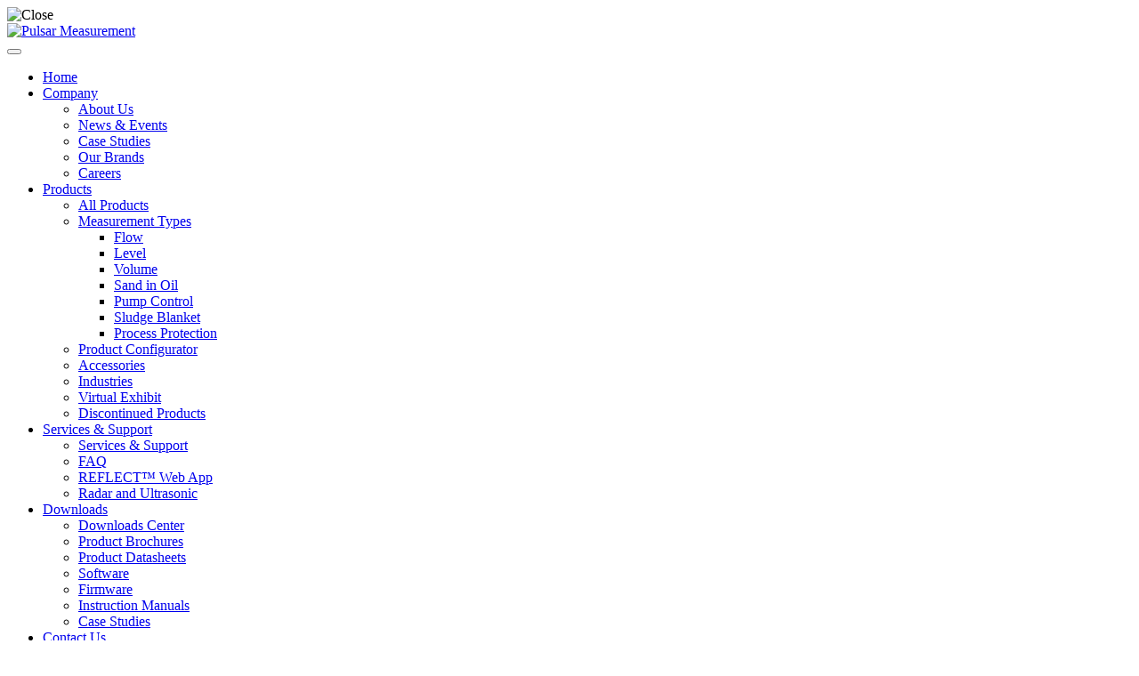

--- FILE ---
content_type: text/html; charset=UTF-8
request_url: https://pulsarmeasurement.com/en/
body_size: 17981
content:
<!doctype html>
<html lang="en">
    <head >
        <script>
    var LOCALE = 'en\u002DGB';
    var BASE_URL = 'https\u003A\u002F\u002Fpulsarmeasurement.com\u002Fen\u002F';
    var require = {
        'baseUrl': 'https\u003A\u002F\u002Fpulsarmeasurement.com\u002Fstatic\u002Fversion1740375511\u002Ffrontend\u002Festerling\u002Fpulsarmeasurement\u002Fen_GB'
    };</script>        <meta charset="utf-8"/>
<meta name="title" content="Pulsar Measurement | Delivering the Measure of Possibility"/>
<meta name="description" content="Pulsar Measurement is a leading manufacturer of flow and level measurement products for water, wastewater, and industrial markets. With a wide range of technology in our portfolio, there is almost certainly a solution for your application."/>
<meta name="keywords" content="pulsar, pulsar measurement, pulsar process measurement, greyline, greyline instruments, flow measurement, level measurement, sludge level, water, wastewater, chemical, industrial, irrigation, oil, gas, food and beverage, pulp and paper, power, general manufacturing, industrial, metals and mining, environmental, Pharmaceutical"/>
<meta name="robots" content="INDEX,FOLLOW"/>
<meta name="viewport" content="width=device-width, initial-scale=1, maximum-scale=1.0, user-scalable=no"/>
<meta name="format-detection" content="telephone=no"/>
<title>Pulsar Measurement | Delivering the Measure of Possibility</title>
<link  rel="stylesheet" type="text/css"  media="all" href="https://pulsarmeasurement.com/static/version1740375511/frontend/esterling/pulsarmeasurement/en_GB/mage/calendar.css" />
<link  rel="stylesheet" type="text/css"  media="all" href="https://pulsarmeasurement.com/static/version1740375511/frontend/esterling/pulsarmeasurement/en_GB/css/styles-m.css" />
<link  rel="stylesheet" type="text/css"  media="all" href="https://pulsarmeasurement.com/static/version1740375511/frontend/esterling/pulsarmeasurement/en_GB/css/slick.css" />
<link  rel="stylesheet" type="text/css"  media="all" href="https://pulsarmeasurement.com/static/version1740375511/frontend/esterling/pulsarmeasurement/en_GB/css/cookieconsent.css" />
<link  rel="stylesheet" type="text/css"  media="all" href="https://pulsarmeasurement.com/static/version1740375511/frontend/esterling/pulsarmeasurement/en_GB/css/overlay.css" />
<link  rel="stylesheet" type="text/css"  media="all" href="https://pulsarmeasurement.com/static/version1740375511/frontend/esterling/pulsarmeasurement/en_GB/Magezon_Core/css/styles.css" />
<link  rel="stylesheet" type="text/css"  media="all" href="https://pulsarmeasurement.com/static/version1740375511/frontend/esterling/pulsarmeasurement/en_GB/Magezon_Core/css/owlcarousel/owl.carousel.min.css" />
<link  rel="stylesheet" type="text/css"  media="all" href="https://pulsarmeasurement.com/static/version1740375511/frontend/esterling/pulsarmeasurement/en_GB/Magezon_Core/css/animate.css" />
<link  rel="stylesheet" type="text/css"  media="all" href="https://pulsarmeasurement.com/static/version1740375511/frontend/esterling/pulsarmeasurement/en_GB/Magezon_Core/css/fontawesome5.css" />
<link  rel="stylesheet" type="text/css"  media="all" href="https://pulsarmeasurement.com/static/version1740375511/frontend/esterling/pulsarmeasurement/en_GB/Magezon_Core/css/mgz_font.css" />
<link  rel="stylesheet" type="text/css"  media="all" href="https://pulsarmeasurement.com/static/version1740375511/frontend/esterling/pulsarmeasurement/en_GB/Magezon_Core/css/mgz_bootstrap.css" />
<link  rel="stylesheet" type="text/css"  media="all" href="https://pulsarmeasurement.com/static/version1740375511/frontend/esterling/pulsarmeasurement/en_GB/Magezon_Builder/css/openiconic.min.css" />
<link  rel="stylesheet" type="text/css"  media="all" href="https://pulsarmeasurement.com/static/version1740375511/frontend/esterling/pulsarmeasurement/en_GB/Magezon_Builder/css/styles.css" />
<link  rel="stylesheet" type="text/css"  media="all" href="https://pulsarmeasurement.com/static/version1740375511/frontend/esterling/pulsarmeasurement/en_GB/Magezon_Builder/css/common.css" />
<link  rel="stylesheet" type="text/css"  media="all" href="https://pulsarmeasurement.com/static/version1740375511/frontend/esterling/pulsarmeasurement/en_GB/Magezon_Newsletter/css/styles.css" />
<link  rel="stylesheet" type="text/css"  media="all" href="https://pulsarmeasurement.com/static/version1740375511/frontend/esterling/pulsarmeasurement/en_GB/Magezon_Core/css/magnific.css" />
<link  rel="stylesheet" type="text/css"  media="all" href="https://pulsarmeasurement.com/static/version1740375511/frontend/esterling/pulsarmeasurement/en_GB/Magezon_PageBuilder/css/styles.css" />
<link  rel="stylesheet" type="text/css"  media="all" href="https://pulsarmeasurement.com/static/version1740375511/frontend/esterling/pulsarmeasurement/en_GB/Magezon_PageBuilder/vendor/photoswipe/photoswipe.css" />
<link  rel="stylesheet" type="text/css"  media="all" href="https://pulsarmeasurement.com/static/version1740375511/frontend/esterling/pulsarmeasurement/en_GB/Magezon_PageBuilder/vendor/photoswipe/default-skin/default-skin.css" />
<link  rel="stylesheet" type="text/css"  media="all" href="https://pulsarmeasurement.com/static/version1740375511/frontend/esterling/pulsarmeasurement/en_GB/Magezon_PageBuilder/vendor/blueimp/css/blueimp-gallery.min.css" />
<link  rel="stylesheet" type="text/css"  media="all" href="https://pulsarmeasurement.com/static/version1740375511/frontend/esterling/pulsarmeasurement/en_GB/Magezon_PageBuilderIconBox/css/styles.css" />
<link  rel="stylesheet" type="text/css"  media="all" href="https://pulsarmeasurement.com/static/version1740375511/frontend/esterling/pulsarmeasurement/en_GB/Algolia_AlgoliaSearch/internals/autocomplete.css" />
<link  rel="stylesheet" type="text/css"  media="all" href="https://pulsarmeasurement.com/static/version1740375511/frontend/esterling/pulsarmeasurement/en_GB/Algolia_AlgoliaSearch/internals/grid.css" />
<link  rel="stylesheet" type="text/css"  media="all" href="https://pulsarmeasurement.com/static/version1740375511/frontend/esterling/pulsarmeasurement/en_GB/Algolia_AlgoliaSearch/internals/algolia-reset.css" />
<link  rel="stylesheet" type="text/css"  media="all" href="https://pulsarmeasurement.com/static/version1740375511/frontend/esterling/pulsarmeasurement/en_GB/Algolia_AlgoliaSearch/internals/instantsearch.v3.css" />
<link  rel="stylesheet" type="text/css"  media="all" href="https://pulsarmeasurement.com/static/version1740375511/frontend/esterling/pulsarmeasurement/en_GB/Algolia_AlgoliaSearch/internals/recommend.css" />
<link  rel="stylesheet" type="text/css"  media="all" href="https://pulsarmeasurement.com/static/version1740375511/frontend/esterling/pulsarmeasurement/en_GB/Algolia_CustomAlgolia/customalgolia.css" />
<link  rel="stylesheet" type="text/css"  media="all" href="https://pulsarmeasurement.com/static/version1740375511/frontend/esterling/pulsarmeasurement/en_GB/Magefan_Blog/css/blog-m.css" />
<link  rel="stylesheet" type="text/css"  media="all" href="https://pulsarmeasurement.com/static/version1740375511/frontend/esterling/pulsarmeasurement/en_GB/Magefan_Blog/css/blog-new.css" />
<link  rel="stylesheet" type="text/css"  media="all" href="https://pulsarmeasurement.com/static/version1740375511/frontend/esterling/pulsarmeasurement/en_GB/Magefan_Blog/css/blog-custom.css" />
<link  rel="stylesheet" type="text/css"  media="screen and (min-width: 768px)" href="https://pulsarmeasurement.com/static/version1740375511/frontend/esterling/pulsarmeasurement/en_GB/css/styles-l.css" />
<link  rel="stylesheet" type="text/css"  media="print" href="https://pulsarmeasurement.com/static/version1740375511/frontend/esterling/pulsarmeasurement/en_GB/css/print.css" />
<link  rel="stylesheet" type="text/css"  media="all and (min-width: 1px)" href="https://pulsarmeasurement.com/static/version1740375511/frontend/esterling/pulsarmeasurement/en_GB/css/bootstrap.min.css" />
<link  rel="stylesheet" type="text/css"  media="all and (min-width: 1px)" href="https://pulsarmeasurement.com/static/version1740375511/frontend/esterling/pulsarmeasurement/en_GB/css/base.css" />
<link  rel="stylesheet" type="text/css"  media="all and (min-width: 1px)" href="https://pulsarmeasurement.com/static/version1740375511/frontend/esterling/pulsarmeasurement/en_GB/css/site.css" />
<script  type="text/javascript"  src="https://pulsarmeasurement.com/static/version1740375511/frontend/esterling/pulsarmeasurement/en_GB/requirejs/require.js"></script>
<script  type="text/javascript"  src="https://pulsarmeasurement.com/static/version1740375511/frontend/esterling/pulsarmeasurement/en_GB/mage/requirejs/mixins.js"></script>
<script  type="text/javascript"  src="https://pulsarmeasurement.com/static/version1740375511/frontend/esterling/pulsarmeasurement/en_GB/requirejs-config.js"></script>
<script  type="text/javascript"  src="https://pulsarmeasurement.com/static/version1740375511/frontend/esterling/pulsarmeasurement/en_GB/js/cookieconsent.js"></script>
<link  rel="icon" type="image/x-icon" href="https://pulsarmeasurement.com/media/favicon/stores/1/pulsaricon-rgb64_2.png" />
<link  rel="shortcut icon" type="image/x-icon" href="https://pulsarmeasurement.com/media/favicon/stores/1/pulsaricon-rgb64_2.png" />
<meta name="viewport" content="width=device-width, initial-scale=1, maximum-scale=5, user-scalable=yes">
<meta name="google-site-verification" content="Olevow8cm5eexl8e5m1xeVSnXx2RZmErP1x2Lape3JQ" />
<style type="text/css">
.si-av-list{
height: 150px;
}
#news-page .post-gallery > a {
  width: 20%;
  padding: 0 10px;
  margin: 10px;
}
body > .modal-component { display:none; }
body header ~ .title { min-height: 530px; }
/* .absolute-link { background:rgba(0,0,0,0.1); } */
.pulsarville-web img { width:100%; }
</style>
<script>(function(w,d,t,r,u){var f,n,i;w[u]=w[u]||[],f=function(){var o=

{ti:"56002989", enableAutoSpaTracking: true}
;o.q=w[u],w[u]=new UET(o),w[u].push("pageLoad")},n=d.createElement(t),n.src=r,n.async=1,n.onload=n.onreadystatechange=function(){var s=this.readyState;s&&s!=="loaded"&&s!=="complete"||(f(),n.onload=n.onreadystatechange=null)},i=d.getElementsByTagName(t)[0],i.parentNode.insertBefore(n,i)})(window,document,"script","//bat.bing.com/bat.js","uetq");</script>
<!-- Google tag (gtag.js) --> <script async src=https://www.googletagmanager.com/gtag/js?id=G-ZZ4WFM378N></script> <script> window.dataLayer = window.dataLayer || []; function gtag(){dataLayer.push(arguments);} gtag('js', new Date()); gtag('config', 'G-ZZ4WFM378N'); </script> 

<script type="text/javascript">
_linkedin_partner_id = "8032458";
window._linkedin_data_partner_ids = window._linkedin_data_partner_ids || [];
window._linkedin_data_partner_ids.push(_linkedin_partner_id);
</script><script type="text/javascript">
(function(l) {
if (!l){window.lintrk = function(a,b)

{window.lintrk.q.push([a,b])}
;
window.lintrk.q=[]}
var s = document.getElementsByTagName("script")[0];
var b = document.createElement("script");
b.type = "text/javascript";b.async = true;
b.src = "https://snap.licdn.com/li.lms-analytics/insight.min.js";
s.parentNode.insertBefore(b, s);})(window.lintrk);
</script>
<noscript>
<img height="1" width="1" style="display:none;" alt="" src="https://px.ads.linkedin.com/collect/?pid=8032458&fmt=gif" />
</noscript>
<style>
.cms-home-test-pvt .columns { max-width:100% !important; padding:0 !important;}
.bgImage  { position:relative; }
.bgImage img { position: absolute; z-index: 1; left: 0; top: -300px;}
.bgImage ~ * { z-index:2; }
.bgImage ~ #featured { background:none; padding-top:0; margin-top:0; }

@media(max-width:1025px) {
	.bgImage img { top: -220px; }
}
@media(max-width:767px) {
	.bgImage { margin-bottom: -30%; }
	.bgImage img { top:inherit; bottom:0; }
}
</style>        <!-- BEGIN GOOGLE ANALYTICS CODE -->
<script type="text/x-magento-init">
{
    "*": {
        "Magento_GoogleAnalytics/js/google-analytics": {
            "isCookieRestrictionModeEnabled": 0,
            "currentWebsite": 1,
            "cookieName": "user_allowed_save_cookie",
            "ordersTrackingData": [],
            "pageTrackingData": {"optPageUrl":"","isAnonymizedIpActive":false,"accountId":"UA-2737515-2"}        }
    }
}
</script>
<!-- END GOOGLE ANALYTICS CODE -->

<style>
	@media (min-width: 1260px) {
		.magezon-builder .mgz-container {width: 1260px;}
	}
	</style>
<link rel="canonical" href="https://pulsarmeasurement.com/en/" />

<script>window.algoliaConfig = {"instant":{"enabled":true,"selector":".columns","isAddToCartEnabled":false,"addToCartParams":{"action":"https:\/\/pulsarmeasurement.com\/en\/checkout\/cart\/add\/","formKey":"lKggaQjRlG2bSUtH","redirectUrlParam":"uenc"},"infiniteScrollEnabled":false,"urlTrackedParameters":["query","attribute:*","index","page"],"isSearchBoxEnabled":true,"isVisualMerchEnabled":false,"categorySeparator":" \/\/\/ ","categoryPageIdAttribute":"categoryPageId","isCategoryNavigationEnabled":false,"hidePagination":false},"autocomplete":{"enabled":true,"selector":".algolia-search-input","sections":[],"nbOfProductsSuggestions":6,"nbOfCategoriesSuggestions":2,"nbOfQueriesSuggestions":0,"isDebugEnabled":false,"isNavigatorEnabled":true,"debounceMilliseconds":300,"minimumCharacters":0},"landingPage":{"query":"","configuration":"[]"},"recommend":{"enabledFBT":false,"enabledRelated":false,"enabledFBTInCart":false,"enabledRelatedInCart":false,"limitFBTProducts":6,"limitRelatedProducts":6,"limitTrendingItems":6,"enabledTrendItems":0,"trendItemFacetName":null,"trendItemFacetValue":null,"isTrendItemsEnabledInPDP":0,"isTrendItemsEnabledInCartPage":0,"isAddToCartEnabledInFBT":false,"isAddToCartEnabledInRelatedProduct":false,"isAddToCartEnabledInTrendsItem":false,"FBTTitle":"Frequently bought together","relatedProductsTitle":"Related products","trendingItemsTitle":"Trending items","addToCartParams":{"action":"https:\/\/pulsarmeasurement.com\/en\/checkout\/cart\/add\/","formKey":"lKggaQjRlG2bSUtH","redirectUrlParam":"uenc"}},"extensionVersion":"3.13.4","applicationId":"R4V1M40R1X","indexName":"magento2_pulsar_measurementen","apiKey":"Mzg3NzVmMzVhNzc1Zjg5ZGNlNzZiNTk1Y2VjZWZjZTYxNWNjMGJiNDAyMTcyOGE0ZTFhMjQ3ZjE3MjdiZDMzN3RhZ0ZpbHRlcnM9","attributeFilter":[],"facets":[{"attribute":"measurement_type","type":"conjunctive","label":"Measurement type","searchable":"1","create_rule":"2"},{"attribute":"categories","type":"conjunctive","label":"Categories","searchable":"2","create_rule":"2"},{"attribute":"technology_type","type":"conjunctive","label":"Technology type","searchable":"1","create_rule":"2"},{"attribute":"mounting_type","type":"conjunctive","label":"Mounting type","searchable":"1","create_rule":"2"},{"attribute":"output_communication_type","type":"conjunctive","label":"Output\/Communication type","searchable":"1","create_rule":"2"},{"attribute":"internal_data_logger","type":"conjunctive","label":"Internal Data Logger","searchable":"1","create_rule":"2"},{"attribute":"certifications","type":"conjunctive","label":"Certifications","searchable":"1","create_rule":"2"}],"areCategoriesInFacets":true,"hitsPerPage":8,"sortingIndices":[{"attribute":"created_at","sort":"desc","sortLabel":"Newest first","name":"magento2_pulsar_measurementen_products_created_at_desc","label":"Newest first","ranking":["desc(created_at)","typo","geo","words","filters","proximity","attribute","exact","custom"]}],"isSearchPage":false,"isCategoryPage":false,"isLandingPage":false,"removeBranding":true,"productId":null,"priceKey":".GBP.default","priceGroup":null,"origFormatedVar":"price.GBP.default_original_formated","tierFormatedVar":"price.GBP.default_tier_formated","currencyCode":"GBP","currencySymbol":"\u00a3","priceFormat":{"pattern":"\u00a3%s","precision":2,"requiredPrecision":2,"decimalSymbol":".","groupSymbol":",","groupLength":3,"integerRequired":false},"maxValuesPerFacet":10,"autofocus":true,"resultPageUrl":"https:\/\/pulsarmeasurement.com\/en\/catalogsearch\/result\/","request":{"query":"","refinementKey":"","refinementValue":"","categoryId":"","landingPageId":"","path":"","level":"","parentCategory":"","childCategories":[],"url":"https:\/\/pulsarmeasurement.com\/en\/"},"showCatsNotIncludedInNavigation":false,"showSuggestionsOnNoResultsPage":true,"baseUrl":"https:\/\/pulsarmeasurement.com\/en","popularQueries":[],"useAdaptiveImage":false,"urls":{"logo":"https:\/\/pulsarmeasurement.com\/static\/version1740375511\/frontend\/esterling\/pulsarmeasurement\/en_GB\/Algolia_AlgoliaSearch\/images\/algolia-logo-blue.svg"},"cookieConfiguration":{"consentCookieName":"user_allowed_save_cookie","cookieAllowButtonSelector":"#btn-cookie-allow","cookieRestrictionModeEnabled":false,"cookieDuration":"15552000000"},"ccAnalytics":{"enabled":false,"ISSelector":".ais-Hits-item a.result, .ais-InfiniteHits-item a.result","conversionAnalyticsMode":null,"addToCartSelector":".action.primary.tocart","orderedProductIds":[]},"isPersonalizationEnabled":false,"personalization":{"enabled":false,"viewedEvents":{"viewProduct":{"eventName":"Viewed Product","enabled":false,"method":"viewedObjectIDs"}},"clickedEvents":{"productClicked":{"eventName":"Product Clicked","enabled":false,"selector":".ais-Hits-item a.result, .ais-InfiniteHits-item a.result","method":"clickedObjectIDs"},"productRecommended":{"eventName":"Recommended Product Clicked","enabled":false,"selector":".products-upsell .product-item","method":"clickedObjectIDs"}},"filterClicked":{"eventName":"Filter Clicked","enabled":false,"method":"clickedFilters"}},"analytics":{"enabled":false,"delay":"3000","triggerOnUiInteraction":"1","pushInitialSearch":"0"},"now":1764806400,"queue":{"isEnabled":true,"nbOfJobsToRun":50,"retryLimit":3,"nbOfElementsPerIndexingJob":2000},"isPreventBackendRenderingEnabled":false,"translations":{"to":"to","or":"or","go":"Go","popularQueries":"You can try one of the popular search queries","seeAll":"See all products","allDepartments":"All departments","seeIn":"See products in","orIn":"or in","noProducts":"No products for query","noResults":"No results","refine":"Refine","selectedFilters":"Selected Filters","clearAll":"Clear all","previousPage":"Previous page","nextPage":"Next page","searchFor":"Search for products","relevance":"Relevance","categories":"Categories","products":"Products","suggestions":"Suggestions","searchBy":"Search by","searchForFacetValuesPlaceholder":"Search for other ...","showMore":"Show more products","searchTitle":"Search results for","placeholder":"Search for products, categories, ...","addToCart":"Add to Cart"}};</script>
    </head>
    <body data-container="body"
          data-mage-init='{"loaderAjax": {}, "loader": { "icon": "https://pulsarmeasurement.com/static/version1740375511/frontend/esterling/pulsarmeasurement/en_GB/images/loader-2.gif"}}'
        id="html-body" class="cms-home cms-index-index page-layout-1column">
        
<script type="text/x-magento-init">
    {
        "*": {
            "Magento_PageBuilder/js/widget-initializer": {
                "config": {"[data-content-type=\"slider\"][data-appearance=\"default\"]":{"Magento_PageBuilder\/js\/content-type\/slider\/appearance\/default\/widget":false},"[data-content-type=\"map\"]":{"Magento_PageBuilder\/js\/content-type\/map\/appearance\/default\/widget":false},"[data-content-type=\"row\"]":{"Magento_PageBuilder\/js\/content-type\/row\/appearance\/default\/widget":false},"[data-content-type=\"tabs\"]":{"Magento_PageBuilder\/js\/content-type\/tabs\/appearance\/default\/widget":false},"[data-content-type=\"slide\"]":{"Magento_PageBuilder\/js\/content-type\/slide\/appearance\/default\/widget":{"buttonSelector":".pagebuilder-slide-button","showOverlay":"hover","dataRole":"slide"}},"[data-content-type=\"banner\"]":{"Magento_PageBuilder\/js\/content-type\/banner\/appearance\/default\/widget":{"buttonSelector":".pagebuilder-banner-button","showOverlay":"hover","dataRole":"banner"}},"[data-content-type=\"buttons\"]":{"Magento_PageBuilder\/js\/content-type\/buttons\/appearance\/inline\/widget":false},"[data-content-type=\"products\"][data-appearance=\"carousel\"]":{"Magento_PageBuilder\/js\/content-type\/products\/appearance\/carousel\/widget":false}},
                "breakpoints": {"desktop":{"label":"Desktop","stage":true,"default":true,"class":"desktop-switcher","icon":"Magento_PageBuilder::css\/images\/switcher\/switcher-desktop.svg","conditions":{"min-width":"1024px"},"options":{"products":{"default":{"slidesToShow":"5"}}}},"tablet":{"conditions":{"max-width":"1024px","min-width":"768px"},"options":{"products":{"default":{"slidesToShow":"4"},"continuous":{"slidesToShow":"3"}}}},"mobile":{"label":"Mobile","stage":true,"class":"mobile-switcher","icon":"Magento_PageBuilder::css\/images\/switcher\/switcher-mobile.svg","media":"only screen and (max-width: 768px)","conditions":{"max-width":"768px","min-width":"640px"},"options":{"products":{"default":{"slidesToShow":"3"}}}},"mobile-small":{"conditions":{"max-width":"640px"},"options":{"products":{"default":{"slidesToShow":"2"},"continuous":{"slidesToShow":"1"}}}}}            }
        }
    }
</script>

<div class="cookie-status-message" id="cookie-status">
    The store will not work correctly when cookies are disabled.</div>
<script type="text&#x2F;javascript">document.querySelector("#cookie-status").style.display = "none";</script>
<script type="text/x-magento-init">
    {
        "*": {
            "cookieStatus": {}
        }
    }
</script>

<script type="text/x-magento-init">
    {
        "*": {
            "mage/cookies": {
                "expires": null,
                "path": "\u002F",
                "domain": ".pulsarmeasurement.com",
                "secure": true,
                "lifetime": "12000"
            }
        }
    }
</script>
    <noscript>
        <div class="message global noscript">
            <div class="content">
                <p>
                    <strong>JavaScript seems to be disabled in your browser.</strong>
                    <span>
                        For the best experience on our site, be sure to turn on Javascript in your browser.                    </span>
                </p>
            </div>
        </div>
    </noscript>

<script>
    window.cookiesConfig = window.cookiesConfig || {};
    window.cookiesConfig.secure = true;
</script><script>    require.config({
        map: {
            '*': {
                wysiwygAdapter: 'mage/adminhtml/wysiwyg/tiny_mce/tinymceAdapter'
            }
        }
    });</script><script>    require.config({
        paths: {
            googleMaps: 'https\u003A\u002F\u002Fmaps.googleapis.com\u002Fmaps\u002Fapi\u002Fjs\u003Fv\u003D3\u0026key\u003D'
        },
        config: {
            'Magento_PageBuilder/js/utils/map': {
                style: '',
            },
            'Magento_PageBuilder/js/content-type/map/preview': {
                apiKey: '',
                apiKeyErrorMessage: 'You\u0020must\u0020provide\u0020a\u0020valid\u0020\u003Ca\u0020href\u003D\u0027https\u003A\u002F\u002Fpulsarmeasurement.com\u002Fen\u002Fadminhtml\u002Fsystem_config\u002Fedit\u002Fsection\u002Fcms\u002F\u0023cms_pagebuilder\u0027\u0020target\u003D\u0027_blank\u0027\u003EGoogle\u0020Maps\u0020API\u0020key\u003C\u002Fa\u003E\u0020to\u0020use\u0020a\u0020map.'
            },
            'Magento_PageBuilder/js/form/element/map': {
                apiKey: '',
                apiKeyErrorMessage: 'You\u0020must\u0020provide\u0020a\u0020valid\u0020\u003Ca\u0020href\u003D\u0027https\u003A\u002F\u002Fpulsarmeasurement.com\u002Fen\u002Fadminhtml\u002Fsystem_config\u002Fedit\u002Fsection\u002Fcms\u002F\u0023cms_pagebuilder\u0027\u0020target\u003D\u0027_blank\u0027\u003EGoogle\u0020Maps\u0020API\u0020key\u003C\u002Fa\u003E\u0020to\u0020use\u0020a\u0020map.'
            },
        }
    });</script><script>
    require.config({
        shim: {
            'Magento_PageBuilder/js/utils/map': {
                deps: ['googleMaps']
            }
        }
    });</script>
<script type="text&#x2F;javascript">window.isGdprCookieEnabled = true;

require(['Amasty_GdprFrontendUi/js/modal-show'], function (modalConfigInit) {
    modalConfigInit({"isDeclineEnabled":1,"barLocation":0,"policyText":"This website stores cookies on your computer. These cookies are used to collect information about how you interact with our website and allow us to remember you. We use this information in order to improve and customize your browsing experience and for analytics and metrics about our visitors both on this website and other media. To find out more about the cookies we use, see our <a href=\"cookie-policy\" title=\"Cookie Policy\" target=\"_blank\">Cookie Policy<\/a> and our <a href=\"privacy-policy\" title=\"Privacy Policy\" target=\"_blank\">Privacy Policy<\/a>.\r\n<br>\r\nWe won't track your information when you visit our site. But in order to comply with your preferences, we'll have to use just one tiny cookie so that you're not asked to make this choice again.","firstShowProcess":"0","cssConfig":{"backgroundColor":null,"policyTextColor":null,"textColor":null,"titleColor":null,"linksColor":null,"acceptBtnColor":null,"acceptBtnColorHover":null,"acceptBtnTextColor":null,"acceptBtnTextColorHover":null,"acceptBtnOrder":null,"allowBtnTextColor":null,"allowBtnTextColorHover":null,"allowBtnColor":null,"allowBtnColorHover":null,"allowBtnOrder":null,"declineBtnTextColorHover":null,"declineBtnColorHover":null,"declineBtnTextColor":null,"declineBtnColor":null,"declineBtnOrder":null},"isPopup":true,"isModal":false,"className":"amgdprjs-bar-template","buttons":[{"label":"Accept Cookies","dataJs":"accept","class":"-allow -save","action":"allowCookies"},{"label":"Custom Settings","dataJs":"settings","class":"-settings"},{"label":"Decline Cookies","dataJs":"decline","class":"-decline","action":"declineCookie"}],"template":"<div role=\"alertdialog\"\n     tabindex=\"-1\"\n     class=\"modal-popup _show amgdprcookie-bar-container <% if (data.isPopup) { %>-popup<% } %>\" data-amcookie-js=\"bar\">\n    <span tabindex=\"0\" class=\"amgdprcookie-focus-guard\" data-focus-to=\"last\"><\/span>\n    <button class=\"action-close\" data-amcookie-js=\"close-cookiebar\" type=\"button\">\n        <span data-bind=\"i18n: 'Close'\"><\/span>\n    <\/button>\n    <div class=\"amgdprcookie-bar-block\">\n        <div class=\"amgdprcookie-policy\"><%= data.policyText %><\/div>\n        <div class=\"amgdprcookie-buttons-block\">\n            <% _.each(data.buttons, function(button) { %>\n            <button class=\"amgdprcookie-button <%= button.class %>\" disabled data-amgdprcookie-js=\"<%= button.dataJs %>\"><%= button.label %><\/button>\n            <% }); %>\n        <\/div>\n    <\/div>\n    <span tabindex=\"0\" class=\"amgdprcookie-focus-guard\" data-focus-to=\"first\"><\/span>\n<\/div>\n\n<style>\n    <% if(css.backgroundColor){ %>\n    .amgdprcookie-bar-container {\n        background-color: <%= css.backgroundColor %>\n    }\n    <% } %>\n    <% if(css.policyTextColor){ %>\n    .amgdprcookie-bar-container .amgdprcookie-policy {\n        color: <%= css.policyTextColor %>;\n    }\n    <% } %>\n    <% if(css.textColor){ %>\n    .amgdprcookie-bar-container .amgdprcookie-text {\n        color: <%= css.textColor %>;\n    }\n    <% } %>\n    <% if(css.titleColor){ %>\n    .amgdprcookie-bar-container .amgdprcookie-header {\n        color: <%= css.titleColor %>;\n    }\n    <% } %>\n    <% if(css.linksColor){ %>\n    .amgdprcookie-bar-container .amgdprcookie-link,\n    .amgdprcookie-bar-container .amgdprcookie-policy a {\n        color: <%= css.linksColor %>;\n    }\n    <% } %>\n    <% if(css.acceptBtnOrder || css.acceptBtnColor || css.acceptBtnTextColor){ %>\n    .amgdprcookie-bar-container .amgdprcookie-button.-save {\n        <% if(css.acceptBtnOrder) { %>order: <%= css.acceptBtnOrder %>; <% } %>\n        <% if(css.acceptBtnColor) { %>\n            background-color: <%= css.acceptBtnColor %>;\n            border-color: <%= css.acceptBtnColor %>;\n        <% } %>\n        <% if(css.acceptBtnTextColor) { %>color: <%= css.acceptBtnTextColor %>; <% } %>\n    }\n    <% } %>\n    <% if(css.acceptBtnColorHover || css.acceptBtnTextColorHover){ %>\n    .amgdprcookie-bar-container .amgdprcookie-button.-save:hover {\n        <% if(css.acceptBtnColorHover) { %>\n            background-color: <%= css.acceptBtnColorHover %>;\n            border-color: <%= css.acceptBtnColorHover %>;\n        <% } %>\n        <% if(css.acceptBtnTextColorHover) { %> color: <%= css.acceptBtnTextColorHover %>; <% } %>\n    }\n    <% } %>\n    <% if(css.allowBtnOrder || css.allowBtnColor || css.allowBtnTextColor){ %>\n    .amgdprcookie-bar-container .amgdprcookie-button.-settings {\n        <% if(css.allowBtnOrder) { %> order: <%= css.allowBtnOrder %>; <% } %>\n        <% if(css.allowBtnColor) { %>\n            background-color: <%= css.allowBtnColor %>;\n            border-color: <%= css.allowBtnColor %>;\n        <% } %>\n        <% if(css.allowBtnTextColor) { %> color: <%= css.allowBtnTextColor %>; <% } %>\n    }\n    <% } %>\n    <% if(css.allowBtnColorHover || css.allowBtnTextColorHover){ %>\n    .amgdprcookie-bar-container .amgdprcookie-button.-settings:hover {\n        <% if(css.allowBtnColorHover) { %>\n            background-color: <%= css.allowBtnColorHover %>;\n            border-color: <%= css.allowBtnColorHover %>;\n        <% } %>\n        <% if(css.allowBtnTextColorHover) { %> color: <%= css.allowBtnTextColorHover %>; <% } %>\n    }\n    <% } %>\n    <% if(css.declineBtnOrder || css.declineBtnColor || css.declineBtnTextColor){ %>\n    .amgdprcookie-bar-container .amgdprcookie-button.-decline {\n        <% if(css.declineBtnOrder) { %> order: <%= css.declineBtnOrder %>; <% } %>\n        <% if(css.declineBtnColor) { %>\n            background-color: <%= css.declineBtnColor %>;\n            border-color: <%= css.declineBtnColor %>;\n        <% } %>\n        <% if(css.declineBtnTextColor) { %> color: <%= css.declineBtnTextColor %>; <% } %>\n    }\n    <% } %>\n    <% if(css.declineBtnColorHover || css.declineBtnTextColorHover){ %>\n    .amgdprcookie-bar-container .amgdprcookie-button.-decline:hover {\n        <% if(css.declineBtnColorHover) { %>\n            background-color: <%= css.declineBtnColorHover %>;\n            border-color: <%= css.declineBtnColorHover %>;\n        <% } %>\n        <% if(css.declineBtnTextColorHover) { %> color: <%= css.declineBtnTextColorHover %>; <% } %>\n    }\n    <% } %>\n<\/style>\n"});
});</script>    <script type="text/x-magento-init">
        {
            "*": {
                "Magento_Ui/js/core/app": {"components":{"gdpr-cookie-modal":{"cookieText":"This website stores cookies on your computer. These cookies are used to collect information about how you interact with our website and allow us to remember you. We use this information in order to improve and customize your browsing experience and for analytics and metrics about our visitors both on this website and other media. To find out more about the cookies we use, see our <a href=\"cookie-policy\" title=\"Cookie Policy\" target=\"_blank\">Cookie Policy<\/a> and our <a href=\"privacy-policy\" title=\"Privacy Policy\" target=\"_blank\">Privacy Policy<\/a>.\r\n<br>\r\nWe won't track your information when you visit our site. But in order to comply with your preferences, we'll have to use just one tiny cookie so that you're not asked to make this choice again.","firstShowProcess":"0","acceptBtnText":null,"declineBtnText":null,"settingsBtnText":null,"isDeclineEnabled":1,"component":"Amasty_GdprFrontendUi\/js\/cookies","children":{"gdpr-cookie-settings-modal":{"component":"Amasty_GdprFrontendUi\/js\/modal\/cookie-settings"}}}}}            }
        }
    </script>
    <!-- ko scope: 'gdpr-cookie-modal' -->
        <!--ko template: getTemplate()--><!-- /ko -->
    <!-- /ko -->
    <style>
        .amgdprjs-bar-template {
            z-index: 999;
                    bottom: 0;
                }
    </style>

<div class="page-wrapper"><header>
	<div id="search-bar">
		    <script type="text/x-magento-init">
        {
            "*": {
                "algoliaAutocomplete": {}
            }
        }
    </script>
    <div id="algoliaAutocomplete" class="block block-search algolia-search-block algolia-search-input"></div>
		<img src="https://pulsarmeasurement.com/static/version1740375511/frontend/esterling/pulsarmeasurement/en_GB/svg/close.svg" alt="Close">
	</div>
	<div class="logo">
		<a href="https://pulsarmeasurement.com/en/" class="logo">
			<img src="https://pulsarmeasurement.com/static/version1740375511/frontend/esterling/pulsarmeasurement/en_GB/svg/logo.svg" alt="Pulsar Measurement">
		</a>
	</div>
	<div class="main-navigation">
			<nav class="navbar navbar-expand-lg bg-light">
		<button class="navbar-toggler collapsed" type="button" data-bs-toggle="collapse" data-bs-target="#navbarNavDropdown" aria-controls="navbarNavDropdown" aria-expanded="false" aria-label="Toggle navigation">
			<span class="navbar-toggler-icon">
				<span></span>
				<span></span>
			</span>
		</button>
		<div class="navbar-collapse collapse" id="navbarNavDropdown">
			<ul class="navbar-nav">
										<li class="nav-item">
							<a href="https://pulsarmeasurement.com/en">Home</a>
						</li>
										<li class="nav-item dropdown">
							<a class="nav-link" href="https://pulsarmeasurement.com/en/about-us">
								Company							</a><span data-bs-toggle="dropdown" class="dropdown-toggle"></span>
							<ul class="dropdown-menu">
																		<li><a href="https://pulsarmeasurement.com/en/about-us" class="dropdown-item">About Us</a></li>
																		<li><a href="https://pulsarmeasurement.com/en/blog/category/blog-articles" class="dropdown-item">News & Events</a></li>
																		<li><a href="https://pulsarmeasurement.com/en/blog/category/case-studies" class="dropdown-item">Case Studies</a></li>
																		<li><a href="https://pulsarmeasurement.com/en/brands" class="dropdown-item">Our Brands</a></li>
																		<li><a href="https://pulsarmeasurement.com/en/careers" class="dropdown-item">Careers</a></li>
															</ul>
						</li>
											<li class="nav-item dropdown">
							<a class="nav-link" href="https://pulsarmeasurement.com/en/products">
								Products							</a><span data-bs-toggle="dropdown" class="dropdown-toggle"></span>
							<ul class="dropdown-menu">
																		<li><a href="https://pulsarmeasurement.com/en/products" class="dropdown-item">All Products</a></li>
																		<li><a href="https://pulsarmeasurement.com/en" class="dropdown-item">Measurement Types</a><span data-bs-toggle="dropdown" class="dropdown-toggle"></span>
											<ul class="submenu dropdown-menu">
																									<li><a href="https://pulsarmeasurement.com/en/products/?measurement_type=5431" class="dropdown-item">Flow</a></li>
																									<li><a href="https://pulsarmeasurement.com/en/products/?measurement_type=5432" class="dropdown-item">Level</a></li>
																									<li><a href="https://pulsarmeasurement.com/en/products/?measurement_type=5433" class="dropdown-item">Volume</a></li>
																									<li><a href="https://pulsarmeasurement.com/en/products?measurement_type=5437" class="dropdown-item">Sand in Oil</a></li>
																									<li><a href="https://pulsarmeasurement.com/en/products/?measurement_type=5434" class="dropdown-item">Pump Control</a></li>
																									<li><a href="https://pulsarmeasurement.com/en/products/?measurement_type=5435" class="dropdown-item">Sludge Blanket</a></li>
																									<li><a href="https://pulsarmeasurement.com/en/products/?measurement_type=5436" class="dropdown-item">Process Protection</a></li>
																							</ul>
										</li>
																			<li><a href="https://pulsarmeasurement.com/en/productconfigurator" class="dropdown-item">Product Configurator</a></li>
																		<li><a href="https://pulsarmeasurement.com/en/products/accessories" class="dropdown-item">Accessories</a></li>
																		<li><a href="https://pulsarmeasurement.com/en/products/industries" class="dropdown-item">Industries</a></li>
																		<li><a href="https://pulsarmeasurement.com/en/exhibit" class="dropdown-item">Virtual Exhibit</a></li>
																		<li><a href="https://pulsarmeasurement.com/en/products/discontinued" class="dropdown-item">Discontinued Products</a></li>
															</ul>
						</li>
											<li class="nav-item dropdown">
							<a class="nav-link" href="https://pulsarmeasurement.com/en/services-and-support">
								Services & Support							</a><span data-bs-toggle="dropdown" class="dropdown-toggle"></span>
							<ul class="dropdown-menu">
																		<li><a href="https://pulsarmeasurement.com/en/services-and-support" class="dropdown-item">Services & Support</a></li>
																		<li><a href="https://pulsarmeasurement.com/en/faq" class="dropdown-item">FAQ</a></li>
																		<li><a href="https://pulsarmeasurement.com/web-app" class="dropdown-item">REFLECT™ Web App</a></li>
																		<li><a href="https://pulsarmeasurement.com/en/radar-and-ultrasonic" class="dropdown-item">Radar and Ultrasonic</a></li>
															</ul>
						</li>
											<li class="nav-item dropdown">
							<a class="nav-link" href="https://pulsarmeasurement.com/en/downloads">
								Downloads							</a><span data-bs-toggle="dropdown" class="dropdown-toggle"></span>
							<ul class="dropdown-menu">
																		<li><a href="https://pulsarmeasurement.com/en/downloads" class="dropdown-item">Downloads Center</a></li>
																		<li><a href="https://pulsarmeasurement.com/en/downloads/product-brochures" class="dropdown-item">Product Brochures</a></li>
																		<li><a href="https://pulsarmeasurement.com/en/downloads/product-datasheets" class="dropdown-item">Product Datasheets</a></li>
																		<li><a href="https://pulsarmeasurement.com/en/downloads/software" class="dropdown-item">Software</a></li>
																		<li><a href="https://pulsarmeasurement.com/en/downloads/firmware" class="dropdown-item">Firmware</a></li>
																		<li><a href="https://pulsarmeasurement.com/en/downloads/instruction-manuals" class="dropdown-item">Instruction Manuals </a></li>
																		<li><a href="https://pulsarmeasurement.com/en/downloads/case-studies" class="dropdown-item">Case Studies</a></li>
															</ul>
						</li>
											<li class="nav-item dropdown">
							<a class="nav-link" href="https://pulsarmeasurement.com/en/contact">
								Contact Us							</a><span data-bs-toggle="dropdown" class="dropdown-toggle"></span>
							<ul class="dropdown-menu">
																		<li><a href="https://pulsarmeasurement.com/en/contact" class="dropdown-item">Contact Us</a></li>
																		<li><a href="https://pulsarmeasurement.com/en/partnerlocator" class="dropdown-item">Partner Locator</a></li>
																		<li><a href="https://pulsarmeasurement.com/en/subscribe" class="dropdown-item">Subscribe</a></li>
															</ul>
						</li>
											<li class="nav-item">
							<a href="https://pulsarmeasurement.com/en/pulsarville">Pulsarville</a>
						</li>
							</ul>
		</div>
	</nav>
	</div>
	<div class="header-right">
		<div class="icon-links">
			<span class="dropdown show">
				<a class="user" href="#" role="button" id="dropdownMenuLink" data-bs-toggle="dropdown" aria-haspopup="true" aria-expanded="false"><span></span></a>
				<div class="dropdown-menu" aria-labelledby="dropdownMenuLink" data-bind="scope: 'customer'">
					<!-- ko if: customer().firstname  -->
					<div>welcome <span data-bind="text: customer().firstname"></span></div>
					<a class="dropdown-item" href="https://pulsarmeasurement.com/en/customer/account/">My Account</a>
					<a class="dropdown-item" href="https://pulsarmeasurement.com/en/customer/account/edit/">Account Information</a>
					<a class="dropdown-item" href="https://pulsarmeasurement.com/en/customer/account/logout/">Sign Out</a>
					<!-- /ko -->
					<!-- ko ifnot: customer().firstname  -->
					<a class="dropdown-item" href="https://pulsarmeasurement.com/en/customer/account/create/">Register</a>
					<a class="dropdown-item" href="https://pulsarmeasurement.com/en/customer/account/login/">Sign In</a>
					<!-- /ko -->
					<script type="text/x-magento-init">
						{
						  "*": {
						      "Magento_Ui/js/core/app": {
						          "components": {
						              "customer": {
						                  "component": "Magento_Customer/js/view/customer"
						              }
						          }
						      }
						  }
						}
					</script>
				</div>
			</span>
			<a href="#" class="search"><span></span></a>
					<div class="nav-item languages">
		<div class="dropdown show">
			<a class="dropdown-toggle" href="#" role="button" id="language-dropdown" data-bs-toggle="dropdown" title="English" aria-haspopup="true" aria-expanded="false">
				<img src="https://pulsarmeasurement.com/static/version1740375511/frontend/esterling/pulsarmeasurement/en_GB/svg/en.svg" alt="English" width="32">
				<span>English</span>
			</a>
			<div class="dropdown-menu" aria-labelledby="language-dropdown">
															<a class="dropdown-item" href="https://pulsarmeasurement.com/en/stores/store/redirect/___store/cn/___from_store/en/uenc/aHR0cHM6Ly9wdWxzYXJtZWFzdXJlbWVudC5jb20vY24v/">
							<img src="https://pulsarmeasurement.com/static/version1740375511/frontend/esterling/pulsarmeasurement/en_GB/svg/cn.svg" alt="Chinese" width="32">
							<span>Chinese</span>
						</a>
																													<a class="dropdown-item" href="https://pulsarmeasurement.com/en/stores/store/redirect/___store/fr/___from_store/en/uenc/aHR0cHM6Ly9wdWxzYXJtZWFzdXJlbWVudC5jb20vZnIv/">
							<img src="https://pulsarmeasurement.com/static/version1740375511/frontend/esterling/pulsarmeasurement/en_GB/svg/fr.svg" alt="French" width="32">
							<span>French</span>
						</a>
												</div>
		</div>
	</div>
		</div>
	</div>
</header><main id="maincontent" class="page-main pattern"><div id="algolia-autocomplete-container"></div><a id="contentarea" tabindex="-1"></a>
<div class="page messages"><div data-placeholder="messages"></div>
<div data-bind="scope: 'messages'">
    <!-- ko if: cookieMessages && cookieMessages.length > 0 -->
    <div aria-atomic="true" role="alert" data-bind="foreach: { data: cookieMessages, as: 'message' }" class="messages">
        <div data-bind="attr: {
            class: 'message-' + message.type + ' ' + message.type + ' message',
            'data-ui-id': 'message-' + message.type
        }">
            <div data-bind="html: $parent.prepareMessageForHtml(message.text)"></div>
        </div>
    </div>
    <!-- /ko -->

    <!-- ko if: messages().messages && messages().messages.length > 0 -->
    <div aria-atomic="true" role="alert" class="messages" data-bind="foreach: {
        data: messages().messages, as: 'message'
    }">
        <div data-bind="attr: {
            class: 'message-' + message.type + ' ' + message.type + ' message',
            'data-ui-id': 'message-' + message.type
        }">
            <div data-bind="html: $parent.prepareMessageForHtml(message.text)"></div>
        </div>
    </div>
    <!-- /ko -->
</div>
<script type="text/x-magento-init">
    {
        "*": {
            "Magento_Ui/js/core/app": {
                "components": {
                        "messages": {
                            "component": "Magento_Theme/js/view/messages"
                        }
                    }
                }
            }
    }
</script>
</div><div class="columns"><div class="cms-main"><input name="form_key" type="hidden" value="lKggaQjRlG2bSUtH" /><div id="authenticationPopup" data-bind="scope:'authenticationPopup', style: {display: 'none'}">
        <script>window.authenticationPopup = {"autocomplete":"off","customerRegisterUrl":"https:\/\/pulsarmeasurement.com\/en\/customer\/account\/create\/","customerForgotPasswordUrl":"https:\/\/pulsarmeasurement.com\/en\/customer\/account\/forgotpassword\/","baseUrl":"https:\/\/pulsarmeasurement.com\/en\/","customerLoginUrl":"https:\/\/pulsarmeasurement.com\/en\/customer\/ajax\/login\/"}</script>    <!-- ko template: getTemplate() --><!-- /ko -->
        <script type="text/x-magento-init">
        {
            "#authenticationPopup": {
                "Magento_Ui/js/core/app": {"components":{"authenticationPopup":{"component":"Magento_Customer\/js\/view\/authentication-popup","children":{"messages":{"component":"Magento_Ui\/js\/view\/messages","displayArea":"messages"},"captcha":{"component":"Magento_Captcha\/js\/view\/checkout\/loginCaptcha","displayArea":"additional-login-form-fields","formId":"user_login","configSource":"checkout"},"recaptcha":{"component":"Magento_ReCaptchaFrontendUi\/js\/reCaptcha","displayArea":"additional-login-form-fields","reCaptchaId":"recaptcha-popup-login","settings":{"rendering":{"sitekey":"6Lc5NdwpAAAAAObstmq2-u5nFU_VGTjQC9bQ30NC","badge":"bottomleft","size":"invisible","theme":"light","hl":"en-GB"},"invisible":true}}}}}}            },
            "*": {
                "Magento_Ui/js/block-loader": "https\u003A\u002F\u002Fpulsarmeasurement.com\u002Fstatic\u002Fversion1740375511\u002Ffrontend\u002Festerling\u002Fpulsarmeasurement\u002Fen_GB\u002Fimages\u002Floader\u002D1.gif"
                            }
        }
    </script>
</div>
<script type="text/x-magento-init">
    {
        "*": {
            "Magento_Customer/js/section-config": {
                "sections": {"stores\/store\/switch":["*"],"stores\/store\/switchrequest":["*"],"directory\/currency\/switch":["*"],"*":["messages"],"customer\/account\/logout":["*","recently_viewed_product","recently_compared_product","persistent"],"customer\/account\/loginpost":["*"],"customer\/account\/createpost":["*"],"customer\/account\/editpost":["*"],"customer\/ajax\/login":["checkout-data","cart","captcha"],"catalog\/product_compare\/add":["compare-products"],"catalog\/product_compare\/remove":["compare-products"],"catalog\/product_compare\/clear":["compare-products"],"sales\/guest\/reorder":["cart"],"sales\/order\/reorder":["cart"],"checkout\/cart\/add":["cart","directory-data"],"checkout\/cart\/delete":["cart"],"checkout\/cart\/updatepost":["cart"],"checkout\/cart\/updateitemoptions":["cart"],"checkout\/cart\/couponpost":["cart"],"checkout\/cart\/estimatepost":["cart"],"checkout\/cart\/estimateupdatepost":["cart"],"checkout\/onepage\/saveorder":["cart","checkout-data","last-ordered-items"],"checkout\/sidebar\/removeitem":["cart"],"checkout\/sidebar\/updateitemqty":["cart"],"rest\/*\/v1\/carts\/*\/payment-information":["cart","last-ordered-items","captcha","instant-purchase"],"rest\/*\/v1\/guest-carts\/*\/payment-information":["cart","captcha"],"rest\/*\/v1\/guest-carts\/*\/selected-payment-method":["cart","checkout-data"],"rest\/*\/v1\/carts\/*\/selected-payment-method":["cart","checkout-data","instant-purchase"],"customer\/address\/*":["instant-purchase"],"customer\/account\/*":["instant-purchase"],"vault\/cards\/deleteaction":["instant-purchase"],"multishipping\/checkout\/overviewpost":["cart"],"paypal\/express\/placeorder":["cart","checkout-data"],"paypal\/payflowexpress\/placeorder":["cart","checkout-data"],"paypal\/express\/onauthorization":["cart","checkout-data"],"persistent\/index\/unsetcookie":["persistent"],"review\/product\/post":["review"],"wishlist\/index\/add":["wishlist"],"wishlist\/index\/remove":["wishlist"],"wishlist\/index\/updateitemoptions":["wishlist"],"wishlist\/index\/update":["wishlist"],"wishlist\/index\/cart":["wishlist","cart"],"wishlist\/index\/fromcart":["wishlist","cart"],"wishlist\/index\/allcart":["wishlist","cart"],"wishlist\/shared\/allcart":["wishlist","cart"],"wishlist\/shared\/cart":["cart"],"braintree\/paypal\/placeorder":["cart","checkout-data"],"braintree\/googlepay\/placeorder":["cart","checkout-data"]},
                "clientSideSections": ["checkout-data","cart-data"],
                "baseUrls": ["https:\/\/pulsarmeasurement.com\/en\/"],
                "sectionNames": ["messages","customer","compare-products","last-ordered-items","cart","directory-data","captcha","instant-purchase","loggedAsCustomer","persistent","review","wishlist","recently_viewed_product","recently_compared_product","product_data_storage","paypal-billing-agreement"]            }
        }
    }
</script>
<script type="text/x-magento-init">
    {
        "*": {
            "Magento_Customer/js/customer-data": {
                "sectionLoadUrl": "https\u003A\u002F\u002Fpulsarmeasurement.com\u002Fen\u002Fcustomer\u002Fsection\u002Fload\u002F",
                "expirableSectionLifetime": 60,
                "expirableSectionNames": ["cart","persistent"],
                "cookieLifeTime": "12000",
                "updateSessionUrl": "https\u003A\u002F\u002Fpulsarmeasurement.com\u002Fen\u002Fcustomer\u002Faccount\u002FupdateSession\u002F"
            }
        }
    }
</script>
<script type="text/x-magento-init">
    {
        "*": {
            "Magento_Customer/js/invalidation-processor": {
                "invalidationRules": {
                    "website-rule": {
                        "Magento_Customer/js/invalidation-rules/website-rule": {
                            "scopeConfig": {
                                "websiteId": "1"
                            }
                        }
                    }
                }
            }
        }
    }
</script>
<script type="text/x-magento-init">
    {
        "body": {
            "pageCache": {"url":"https:\/\/pulsarmeasurement.com\/en\/page_cache\/block\/render\/","handles":["default","cms_index_index","cms_page_view","cms_index_index_id_home","algolia_search_handle","blog_css"],"originalRequest":{"route":"cms","controller":"index","action":"index","uri":"\/en\/"},"versionCookieName":"private_content_version"}        }
    }
</script>

    <script>
        if (window.require) {
            require(['jquery', 'domReady!'], function($){
                if ($('.mfblogunveil').length) {
                    require(['Magefan_Blog/js/lib/mfblogunveil'], function(){
                        $('.mfblogunveil').mfblogunveil();
                    });
                }
            });
        } else {
            /* e.g. hyva theme */
            document.addEventListener("DOMContentLoaded", function(){
                var items =  document.getElementsByClassName('mfblogunveil');
                var el, url;
                if (items.length) {
                    for (var i=0; i<items.length;i++) {
                        el = items[i];
                        url = el.getAttribute('data-original');
                        if (!url) {
                            continue;
                        }
                        if ('IMG' == el.tagName) {
                            el.src = url;
                        } else {
                            el.style.backgroundImage = "url('" + url  + "')";
                        }
                    }
                }
            });
        }
    </script>

	<div class="slider">
					<div class="slide image" >
				<div class="container">
					<div class="caption">
						<h2><svg class="heart" width="100" height="100">
		  <style>
			.heart {
			  fill: #33b34a;
			  position: relative;
			  top: 5px;
				animation: pulse 1s ease infinite;
			}

			  @keyframes pulse {
			  0% { transform: scale(0.3); }
			  50% { transform: scale(.6); }
			  100% { transform: scale(.3); }
			}
		  </style>
		 				<path d="M 95 35 L 59 35 L 48 0 L 36 35 L 0 35 L 29 56 L 18 90 L 48 69 L 77 90 L 66 56 Z" />
		</svg>PULSAR REFLECT™ R36 </h2>
<p>Radar Level Measurement now up to 36 M</p>
<div class="button-container"><a href="https://pulsarmeasurement.com/en/reflect" class="btn btn-general">View PULSAR REFLECT™</a> <a href="https://pulsarmeasurement.com/downloads/download/reflect-2-wire-sensor-brochure.pdf" target="_blank" class="btn btn-general">Download Brochure</a>
</div>					</div>
				</div>
															<div class="bg-image" style="background-image: url('https://pulsarmeasurement.com/media/banners//h/o/home-page-header-banner-pulsar-reflect-r32.jpg');"></div>
							</div>
					<div class="slide image" >
				<div class="container">
					<div class="caption">
						<h2><svg class="heart" width="100" height="100">
		  <style>
			.heart {
			  fill: #33b34a;
			  position: relative;
			  top: 5px;
				animation: pulse 1s ease infinite;
			}

			  @keyframes pulse {
			  0% { transform: scale(0.3); }
			  50% { transform: scale(.6); }
			  100% { transform: scale(.3); }
			}
		  </style>
		 				<path d="M 95 35 L 59 35 L 48 0 L 36 35 L 0 35 L 29 56 L 18 90 L 48 69 L 77 90 L 66 56 Z" />
		</svg>Introducing Pulsarville</h2>
<p>Our Interactive City of Solutions</p>
<div class="button-container"><a href="https://pulsarmeasurement.com/en/pulsarville" class="btn btn-general">Visit Pulsarville</a> <a href="https://youtu.be/couwetRb3GE?si=0euAfeaob-OGirWo" target="_blank" class="btn btn-general">Watch Launch Video</a>
</div>					</div>
				</div>
															<div class="bg-image" style="background-image: url('https://pulsarmeasurement.com/media/banners//h/o/home-page-header-banner-pulsarville.jpg');"></div>
							</div>
					<div class="slide image" >
				<div class="container">
					<div class="caption">
						<h2><svg class="heart" width="100" height="100">
		  <style>
			.heart {
			  fill: #33b34a;
			  position: relative;
			  top: 5px;
				animation: pulse 1s ease infinite;
			}

			  @keyframes pulse {
			  0% { transform: scale(0.3); }
			  50% { transform: scale(.6); }
			  100% { transform: scale(.3); }
			}
		  </style>
		 				<path d="M 95 35 L 59 35 L 48 0 L 36 35 L 0 35 L 29 56 L 18 90 L 48 69 L 77 90 L 66 56 Z" />
		</svg>Discover FarSight™ </h2>
<p>Non-contacting Velocity Measurement.</p>
<div class="button-container"><a href="https://pulsarmeasurement.com/en/farsight" class="btn btn-general">View FarSight</a> <a href="https://pulsarmeasurement.com/downloads/download/farsight-brochure.pdf" target="_blank" class="btn btn-general">Download Brochure</a>
</div>					</div>
				</div>
															<div class="bg-image" style="background-image: url('https://pulsarmeasurement.com/media/banners//f/a/farsight--home-page-header-banner_option-b_1.jpg');"></div>
							</div>
					<div class="slide image" >
				<div class="container">
					<div class="caption">
						<h2><svg class="heart" width="100" height="100">
		  <style>
			.heart {
			  fill: #33b34a;
			  position: relative;
			  top: 5px;
				animation: pulse 1s ease infinite;
			}

			  @keyframes pulse {
			  0% { transform: scale(0.3); }
			  50% { transform: scale(.6); }
			  100% { transform: scale(.3); }
			}
		  </style>
		 				<path d="M 95 35 L 59 35 L 48 0 L 36 35 L 0 35 L 29 56 L 18 90 L 48 69 L 77 90 L 66 56 Z" />
		</svg>Simplify the Challenging </h2>
<p>With the NEW PDFM 6.1 from Pulsar Measurement</p>
<div class="button-container"><a href="https://pulsarmeasurement.com/en/pdfm-6-1" class="btn btn-general">View PDFM 6.1</a> <a href="https://pulsarmeasurement.com/downloads/download/pdfm_6.1_brochure_1.pdf" target="_blank" class="btn btn-general">Download Brochure</a>
</div>					</div>
				</div>
															<div class="bg-image" style="background-image: url('https://pulsarmeasurement.com/media/banners//p/d/pdfm_6-1-home_page_header_banner-new.jpg');"></div>
							</div>
					<div class="slide image" >
				<div class="container">
					<div class="caption">
						<h2><svg class="heart" width="100" height="100">
		  <style>
			.heart {
			  fill: #33b34a;
			  position: relative;
			  top: 5px;
				animation: pulse 1s ease infinite;
			}

			  @keyframes pulse {
			  0% { transform: scale(0.3); }
			  50% { transform: scale(.6); }
			  100% { transform: scale(.3); }
			}
		  </style>
		 				<path d="M 95 35 L 59 35 L 48 0 L 36 35 L 0 35 L 29 56 L 18 90 L 48 69 L 77 90 L 66 56 Z" />
		</svg>Modbus Level Sensor </h2>
<p>Ultrasonic Intelligent Transducers with Modbus are now FM Approved</p>
<div class="button-container"><a href="https://pulsarmeasurement.com/en/dbi-modbus" class="btn btn-general">View dBi-M</a> <a href="https://pulsarmeasurement.com/downloads/download/dbi_modbus_intelligent_transducers_brochure.pdf" target="_blank" class="btn btn-general">Download Brochure</a>
</div>					</div>
				</div>
															<div class="bg-image" style="background-image: url('https://pulsarmeasurement.com/media/banners//d/b/dbi-m-fm-approval-home-page-header-banner_amended.jpg');"></div>
							</div>
					<div class="slide image" >
				<div class="container">
					<div class="caption">
						<h2>Radar and Ultrasonic - The Best of Both Technologies</h2>
<p>Providing the perfect product to give you accurate and reliable level measurements.</p>
<div class="button-container"><a href="https://pulsarmeasurement.com/en/radar-and-ultrasonic" class="btn btn-general">Find Out More</a> 
</div>					</div>
				</div>
															<div class="bg-image" style="background-image: url('https://pulsarmeasurement.com/media/banners//r/a/radar_ultrasound-home_page_header_banner.png');"></div>
							</div>
					<div class="slide image" >
				<div class="container">
					<div class="caption">
						<h2><svg class="heart" width="100" height="100">
		  <style>
			.heart {
			  fill: #33b34a;
			  position: relative;
			  top: 5px;
				animation: pulse 1s ease infinite;
			}

			  @keyframes pulse {
			  0% { transform: scale(0.3); }
			  50% { transform: scale(.6); }
			  100% { transform: scale(.3); }
			}
		  </style>
		 				<path d="M 95 35 L 59 35 L 48 0 L 36 35 L 0 35 L 29 56 L 18 90 L 48 69 L 77 90 L 66 56 Z" />
		</svg>INTRODUCING REFLECT™</h2>
<p>Next Level Radar from Pulsar Measurement. Providing the highest confidence in level measurement in the most challenging conditions. </p>
<div class="button-container"><a href="https://pulsarmeasurement.com/reflect" class="btn btn-general" onclick="ga('send', 'event', { eventCategory: 'Reflect Large Banner', eventAction: 'click', eventLabel: 'large-banner'});">View Product Page</a> <a href="https://youtu.be/zqIOm60zhaY" target="_blank" class="btn btn-general" rel="noopener">Product Video</a></div>					</div>
				</div>
															<div class="bg-image" style="background-image: url('https://pulsarmeasurement.com/media/banners//r/e/reflect-launch-banner.jpg');"></div>
							</div>
					<div class="slide image" >
				<div class="container">
					<div class="caption">
						<h2>Open Channel and Pipe Flow Measurement</h2>
<p>Both contacting and non-contacting solutions for nearly all flow applications. Giving you accurate and reliable flow measurement, with or without a flume or weir.</p>
<div class="button-container"><a href="/products/" class="btn btn-general">View Products Range</a> <a href="https://pulsarmeasurement.com/downloads/download/all_products_measurement_solutions_brochure.pdf" target="_blank" class="btn btn-general">Download Brochure</a></div>					</div>
				</div>
															<div class="bg-image" style="background-image: url('https://pulsarmeasurement.com/media/banners//l/i/lined-canal-banner.jpg');"></div>
							</div>
					<div class="slide image" >
				<div class="container">
					<div class="caption">
						<h2>Sludge Interface Measurement</h2>
<p>Automation and control for Sludge Interface Measurement. Replacing unreliable manual techniques and aiding compliance.</p>
<div class="button-container"><a href="/products/" class="btn btn-general">View Products Range</a> <a href="https://pulsarmeasurement.com/downloads/download/all_products_measurement_solutions_brochure.pdf" target="_blank" class="btn btn-general">Download Brochure</a></div>					</div>
				</div>
															<div class="bg-image" style="background-image: url('https://pulsarmeasurement.com/media/banners//s/l/sludge-tank-monitoring-header.jpg');"></div>
							</div>
			</div>

<section id="featured">
	<div class="container">
		<div class="content header">
			<h3>Product Highlight</h3>
			<a href="https://pulsarmeasurement.com/en/products/">view full range</a>
		</div>
		<div class="products">
							<div class="product">
					<div class="image-bg">
						<a href="https://pulsarmeasurement.com/en/farsight" class="product photo"><img src="https://pulsarmeasurement.com/media/catalog/product/cache/0fc739696cac042b76cc299fe8b05aef/f/a/farsight_-12_copy.jpg" alt="FarSight™"></a>
					</div>
					<div class="caption">
						<h4>FarSight™</h4>
						<a href="https://pulsarmeasurement.com/en/farsight" class="button more-details">More Details</a>
					</div>
				</div>
							<div class="product">
					<div class="image-bg">
						<a href="https://pulsarmeasurement.com/en/mdot" class="product photo"><img src="https://pulsarmeasurement.com/media/catalog/product/cache/0fc739696cac042b76cc299fe8b05aef/m/d/mdot_-21_600px.jpg" alt="MDot™"></a>
					</div>
					<div class="caption">
						<h4>MDot™</h4>
						<a href="https://pulsarmeasurement.com/en/mdot" class="button more-details">More Details</a>
					</div>
				</div>
							<div class="product">
					<div class="image-bg">
						<a href="https://pulsarmeasurement.com/en/pdfm-6-1" class="product photo"><img src="https://pulsarmeasurement.com/media/catalog/product/cache/0fc739696cac042b76cc299fe8b05aef/p/d/pdfm_6.1_1_front.jpg" alt="PDFM 6.1"></a>
					</div>
					<div class="caption">
						<h4>PDFM 6.1</h4>
						<a href="https://pulsarmeasurement.com/en/pdfm-6-1" class="button more-details">More Details</a>
					</div>
				</div>
							<div class="product">
					<div class="image-bg">
						<a href="https://pulsarmeasurement.com/en/reflect" class="product photo"><img src="https://pulsarmeasurement.com/media/catalog/product/cache/0fc739696cac042b76cc299fe8b05aef/r/e/reflect-radar-sensor.png" alt="PULSAR REFLECT™ "></a>
					</div>
					<div class="caption">
						<h4>PULSAR REFLECT™ </h4>
						<a href="https://pulsarmeasurement.com/en/reflect" class="button more-details">More Details</a>
					</div>
				</div>
							<div class="product">
					<div class="image-bg">
						<a href="https://pulsarmeasurement.com/en/sludge-finder-2" class="product photo"><img src="https://pulsarmeasurement.com/media/catalog/product/cache/0fc739696cac042b76cc299fe8b05aef/s/l/sludge-finder-2-and-viper-transducer_1.png" alt="Sludge Finder 2"></a>
					</div>
					<div class="caption">
						<h4>Sludge Finder 2</h4>
						<a href="https://pulsarmeasurement.com/en/sludge-finder-2" class="button more-details">More Details</a>
					</div>
				</div>
					</div>
	</div>
</section>
<div class="da05bxi mgz-element mgz-child mgz-element-video mgz-element-title-align-center" style="margin-right: 15px;margin-left: 15px;margin-bottom: 10px;">
    <div class="mgz-element-inner da05bxi-s">
        <div class="mgz-block">
            <div class="mgz-block-heading mgz-block-heading-align-center mgz-block-heading-line"><h3 class="title">The Measure of Who We Are</h3></div>
            <div class="mgz-block-content">
                <div class="mgz-video mgz-video-aspect-ratio-169">
                    <iframe width="1110" height="624"
                            src="https://www.youtube.com/embed/rXDB3FC5NIA?loop=0&amp;mute=0&amp;controls=1&amp;modestbranding=0&amp;rel=0"
                            frameborder="0"
                            allow="accelerometer; autoplay; encrypted-media; gyroscope; picture-in-picture"
                            allowfullscreen=""></iframe>
                </div>
            </div>
        </div>
    </div>
</div>
</div>
<section id="measurement">
<div class="container">
<div class="content header">
<h3>What type of measurement are you looking for?</h3>
<a href="/products">View All</a></div>
<div class="categories">
<div>
<a href="/products/?measurement_type=5431">
<span class="icon"></span>
<div class="caption">
<h4>Flow</h4>
<p>Flow measurement with or without flumes or weirs, open channel or full pipes, contacting or non-contacting.</p>
</div>
</a>
</div>
<div>
<a href="/products/?measurement_type=5432">
<span class="icon"></span>
<span class="caption">
<h4>Level</h4>
<p>Built on industry leading technology. Pulsar provide level measurement to suit your application.</p>
</span>
</a>
</div>
<div>
<a href="/products/?measurement_type=5433">
<span class="icon"></span>
<div class="caption">
<h4>Volume</h4>
<p>Choose from a range of pre-programmed tank shapes or customise your own.</p>
</div>
</a>
</div>
<div>
<a href="/products/?measurement_type=5434">
<span class="icon"></span>
<div class="caption">
<h4>Pump Control</h4>
<p>Complete small pump station control, to pump efficiency monitoring. The pump control range is certain to meet your application needs.</p>
</div>
</a>
</div>
<div>
<a href="/products/?measurement_type=5435">
<span class="icon"></span>
<div class="caption">
<h4>Sludge Blanket</h4>
<p>Automation and control for Sludge Interface Management. Replacing unreliable manual techniques and aiding compliance.</p>
</div>
</a>
</div>
<div>
<a href="/products/?measurement_type=5436">
<span class="icon"></span>
<div class="caption">
<h4>Process Protection</h4>
<p>Sensors that detect and react instantly to changes in solids flow and level. Providing ultimate process protection.</p>
</div>
</a>
</div>
<div>
<a href="/downloads/download/all-products-measurement-solutions-brochure.pdf" target="_blank">
<span class="icon"></span>
<div class="caption">
<h4>Download</h4>
<p>View the All Product Measurement Solutions Brochure.</p>
</div>
</a>
</div>
</div>
</div>
</section> <section id="news">
	<div class="container">
		<div class="content header">
			<h3>News &amp; Innovation</h3>
			<a href="https://pulsarmeasurement.com/en/blog/">View all</a>
		</div>
		<div class="news-items">
							<div class="slide news">
					<span>News</span>
					<div class="image-bg">
													<a class="post-item-link" title="27th China Mining Conference and Exhibition" href="https://pulsarmeasurement.com/en/blog/post/China mining 2025">
								<img src="https://pulsarmeasurement.com/media/blog/cache/800x490/magefan_blog/China-Mining-2025-SocialMedia-Post2.png" alt="27th China Mining Conference and Exhibition" />
							</a>
											</div>
					<div class="caption">
						<h4>27th China Mining Conference and Exhibition</h4>
						<a title="27th&#x20;China&#x20;Mining&#x20;Conference&#x20;and&#x20;Exhibition" href="https://pulsarmeasurement.com/en/blog/post/China mining 2025">Read More</a>
					</div>
				</div>
							<div class="slide news">
					<span>News</span>
					<div class="image-bg">
													<a class="post-item-link" title="WEFTEC 2025" href="https://pulsarmeasurement.com/en/blog/post/WEFTEC-2025">
								<img src="https://pulsarmeasurement.com/media/blog/cache/800x490/magefan_blog/WEFTEC-2025.png" alt="WEFTEC 2025" />
							</a>
											</div>
					<div class="caption">
						<h4>WEFTEC 2025</h4>
						<a title="WEFTEC&#x20;2025" href="https://pulsarmeasurement.com/en/blog/post/WEFTEC-2025">Read More</a>
					</div>
				</div>
							<div class="slide news">
					<span>News</span>
					<div class="image-bg">
													<a class="post-item-link" title="Best in Class Accuracy - Pulsar Measurement Achieves MCERTS Certification Across Flagship Products" href="https://pulsarmeasurement.com/en/blog/post/best-in-class-accuracy-pulsar-measurement-achieves-mcerts-certification-across-flagship-products">
								<img src="https://pulsarmeasurement.com/media/blog/cache/800x490/magefan_blog/MCERTS-Best-n-Class-1.png" alt="Best in Class Accuracy - Pulsar Measurement Achieves MCERTS Certification Across Flagship Products" />
							</a>
											</div>
					<div class="caption">
						<h4>Best in Class Accuracy - Pulsar Measurement Achieves MCERTS Certification Across Flagship Products</h4>
						<a title="Best&#x20;in&#x20;Class&#x20;Accuracy&#x20;-&#x20;Pulsar&#x20;Measurement&#x20;Achieves&#x20;MCERTS&#x20;Certification&#x20;Across&#x20;Flagship&#x20;Products" href="https://pulsarmeasurement.com/en/blog/post/best-in-class-accuracy-pulsar-measurement-achieves-mcerts-certification-across-flagship-products">Read More</a>
					</div>
				</div>
							<div class="slide news">
					<span>News</span>
					<div class="image-bg">
													<a class="post-item-link" title="WWEM 2025" href="https://pulsarmeasurement.com/en/blog/post/WWEM-2025">
								<img src="https://pulsarmeasurement.com/media/blog/cache/800x490/magefan_blog/WWEM-2025-SocialMedia-Post.png" alt="WWEM 2025" />
							</a>
											</div>
					<div class="caption">
						<h4>WWEM 2025</h4>
						<a title="WWEM&#x20;2025" href="https://pulsarmeasurement.com/en/blog/post/WWEM-2025">Read More</a>
					</div>
				</div>
							<div class="slide news">
					<span>News</span>
					<div class="image-bg">
													<a class="post-item-link" title="TASI Measurement announces the acquisition of DCiii, LLC (DC3 Control)" href="https://pulsarmeasurement.com/en/blog/post/TASI Measurement acquires DCiii">
								<img src="https://pulsarmeasurement.com/media/blog/cache/800x490/magefan_blog/Picture16.jpg" alt="TASI Measurement announces the acquisition of DCiii, LLC (DC3 Control)" />
							</a>
											</div>
					<div class="caption">
						<h4>TASI Measurement announces the acquisition of DCiii, LLC (DC3 Control)</h4>
						<a title="TASI&#x20;Measurement&#x20;announces&#x20;the&#x20;acquisition&#x20;of&#x20;DCiii,&#x20;LLC&#x20;&#x28;DC3&#x20;Control&#x29;" href="https://pulsarmeasurement.com/en/blog/post/TASI Measurement acquires DCiii">Read More</a>
					</div>
				</div>
							<div class="slide news">
					<span>News</span>
					<div class="image-bg">
													<a class="post-item-link" title="Introducing the PULSAR REFLECT™ R36" href="https://pulsarmeasurement.com/en/blog/post/Introducing-The-Pulsar-REFLECT-R36">
								<img src="https://pulsarmeasurement.com/media/blog/cache/800x490/magefan_blog/PULSAR-REFLECT-R36-Social-Media-Post2.png" alt="Introducing the PULSAR REFLECT™ R36" />
							</a>
											</div>
					<div class="caption">
						<h4>Introducing the PULSAR REFLECT™ R36</h4>
						<a title="Introducing&#x20;the&#xA0;PULSAR&#x20;REFLECT&#x2122;&#x20;R36" href="https://pulsarmeasurement.com/en/blog/post/Introducing-The-Pulsar-REFLECT-R36">Read More</a>
					</div>
				</div>
							<div class="slide news">
					<span>News</span>
					<div class="image-bg">
													<a class="post-item-link" title="Welcome to Pulsarville – Our City of Solutions is Now Ready for Exploration" href="https://pulsarmeasurement.com/en/blog/post/Pulsarville-now-live">
								<img src="https://pulsarmeasurement.com/media/blog/cache/800x490/magefan_blog/Video-Thumbnail.jpg" alt="Welcome to Pulsarville – Our City of Solutions is Now Ready for Exploration" />
							</a>
											</div>
					<div class="caption">
						<h4>Welcome to Pulsarville – Our City of Solutions is Now Ready for Exploration</h4>
						<a title="Welcome&#x20;to&#x20;Pulsarville&#x20;&#x2013;&#x20;Our&#x20;City&#x20;of&#x20;Solutions&#x20;is&#x20;Now&#x20;Ready&#x20;for&#x20;Exploration" href="https://pulsarmeasurement.com/en/blog/post/Pulsarville-now-live">Read More</a>
					</div>
				</div>
							<div class="slide news">
					<span>News</span>
					<div class="image-bg">
													<a class="post-item-link" title="WES 2025" href="https://pulsarmeasurement.com/en/blog/post/WES-2025">
								<img src="https://pulsarmeasurement.com/media/blog/cache/800x490/magefan_blog/Water-Equipment-Show-2025-Blog-Post.png" alt="WES 2025" />
							</a>
											</div>
					<div class="caption">
						<h4>WES 2025</h4>
						<a title="WES&#x20;2025" href="https://pulsarmeasurement.com/en/blog/post/WES-2025">Read More</a>
					</div>
				</div>
							<div class="slide news">
					<span>News</span>
					<div class="image-bg">
													<a class="post-item-link" title="Aquatech Amsterdam 2025" href="https://pulsarmeasurement.com/en/blog/post/Aquatech-2025">
								<img src="https://pulsarmeasurement.com/media/blog/cache/800x490/magefan_blog/Aquatech-2025-Blog-Post.png" alt="Aquatech 2025" />
							</a>
											</div>
					<div class="caption">
						<h4>Aquatech Amsterdam 2025</h4>
						<a title="Aquatech&#x20;Amsterdam&#x20;2025" href="https://pulsarmeasurement.com/en/blog/post/Aquatech-2025">Read More</a>
					</div>
				</div>
					</div>
	</div>
</section>
<section id="quote" style="background-image: url('/pub/static/frontend/esterling/pulsarmeasurement/en_GB/img/quote.jpg');">
<div class="container">
<div class="box">
<h4>Decided on your perfect measurement solution?</h4>
<h2>Request a Quote</h2>
<p>Fill out this quick form with some of your details and receive a quote within 1 business day.</p>
<a class="btn btn-general" href="/contact?reason=Request+quote">Request a Quote</a></div>
</div>
</section></div></div></main><div class="page-quote-container"><section class="cta">
<div class="container">
<div class="column">
<h3>Need some help?</h3>
<p>If you require help or any assistance please get in touch today.</p>
</div>
<div class="column"><a href="https://pulsarmeasurement.com/en/contact/" class="btn btn-general">Get in touch</a></div>
</div>
</section>
<section class="bottom-cta">
<div class="column" style="background-image: url('https://pulsarmeasurement.com/media/content/power-generation.png');">
<div class="caption">
<p>PULSAR PARTNERS</p>
<h3>VIEW PULSAR<br />DISTRIBUTORS AND <br />REPRESENTATIVES BY REGION</h3>
<a href="https://pulsarmeasurement.com/en/partnerlocator/" class="btn btn-general">View Partners</a></div>
</div>
<div class="column" style="background-image: url('https://pulsarmeasurement.com/media/content/fracking-holding-pools.png');">
<div class="caption">
<p>DECIDED ON YOUR PERFECT MEASUREMENT SOLUTION?</p>
<h3>REQUEST A QUOTE</h3>
<p>Fill out this quick form with some of your details and receive<br>a quote within 1 business day</p>
<a href="/contact?reason=Request+quote" class="btn btn-general">Request a quote</a></div>
</div>
</section></div><footer class="page-footer">            <div class="side-cta">
                <a href="https://pulsarmeasurement.com/en/products/">View all products <span></span></a>
                <a href="https://pulsarmeasurement.com/en/contact/">Need some help? <span></span></a>
            </div>
            <div class="container">
                <div class="column">
					<h3><strong>Pulsar Measurement</strong> - Delivering the Measure of Possibility</h3>
<p>Registered Address: 1 Chamberlain Square CS, Birmingham B3 3AX, United Kingdom.<br />Registered Number 3345604 England &amp; Wales</p>
<p class="copyright">© Pulsar Measurement 2025<br /><span>All rights reserved</span> <br /><br /><span style="color: #838181;"><a href="https://pulsarmeasurement.com/en/html-sitemap/" onmouseover="this.style.color='#f37021'" onmouseout="this.style.color='#838181'">Site Map</a></span></p>                </div>
                <div class="column">
									<p style="text-align: left;"><strong>USA:</strong> <a href="tel:+18884739546">+1 888-473-9546</a></p>
<p style="text-align: left;"><strong>CAN:</strong> <a href="tel:+18553009151">+1 855-300-9151</a></p>
<p style="text-align: left;"><strong>UK: </strong><a href="tel:+441684891371">+44 (0) 1684 891371</a></p>
<ul>
<li style="text-align: left;"><a href="/privacy-policy">Privacy Policy</a></li>
<li style="text-align: left;"><a href="/cookie-policy">Cookie Policy</a></li>
<li><a href="https://tasimeasurement.com/uk-tax-strategy-statement/">UK Tax Strategy</a></li>
<li><a href="/downloads/download/tasi_modern_slavery_and_human_trafficking_policy_statement.pdf" target="_blank" rel="noopener">Modern Slavery Statement</a></li>
</ul>
<p></p>                                    <a href="#" id="am-clearCookies">Do Not Sell or Share My Personal Information</a>
                </div>
                <div class="column">
                  	<ul class="social">
<li class="in"><a target="_blank" href="https://www.linkedin.com/company/pulsarmeasurement" rel="noopener"><img src="https://pulsarmeasurement.com/media/svg/in.svg" alt="linkedin" /></a></li>
<li class="yt"><a target="_blank" href="https://www.youtube.com/user/PulsarPM" rel="noopener"><img src="https://pulsarmeasurement.com/media/svg/yt.svg" alt="Youtube" /></a></li>
</ul>                      <div class="set-footer-btn">
                        <p>Subscribe to our <a>email updates</a></p>
                        <a href="https://pulsarmeasurement.com/en/subscribe/" class="subscribtn">Subscribe</a>
                      </div>
                                    </div>
            </div> 
            <a id="button-top"></a>

            <div class="modal fade" id="myModal">
                <button type="button" class="close" data-bs-dismiss="modal">
                    <svg xmlns="http://www.w3.org/2000/svg" height="329pt" viewbox="0 0 329.26933 329" width="329pt" fill="#fff"><path d="m194.800781 164.769531 128.210938-128.214843c8.34375-8.339844 8.34375-21.824219 0-30.164063-8.339844-8.339844-21.824219-8.339844-30.164063 0l-128.214844 128.214844-128.210937-128.214844c-8.34375-8.339844-21.824219-8.339844-30.164063 0-8.34375 8.339844-8.34375 21.824219 0 30.164063l128.210938 128.214843-128.210938 128.214844c-8.34375 8.339844-8.34375 21.824219 0 30.164063 4.15625 4.160156 9.621094 6.25 15.082032 6.25 5.460937 0 10.921875-2.089844 15.082031-6.25l128.210937-128.214844 128.214844 128.214844c4.160156 4.160156 9.621094 6.25 15.082032 6.25 5.460937 0 10.921874-2.089844 15.082031-6.25 8.34375-8.339844 8.34375-21.824219 0-30.164063zm0 0"></path></svg>
                </button>
                <div class="modal-dialog modal-xl">
                    <div class="modal-content">
                        <div class="modal-body">
                            <div class="embed-responsive embed-responsive-16by9">
                                <iframe id="video" class="embed-responsive-item" frameborder="0" allow="autoplay; fullscreen" allowfullscreen></iframe>
                            </div>
                        </div>
                    </div>
                </div>
            </div></footer><script type="text/x-magento-init">
        {
            "*": {
                "Magento_Ui/js/core/app": {
                    "components": {
                        "storage-manager": {
                            "component": "Magento_Catalog/js/storage-manager",
                            "appendTo": "",
                            "storagesConfiguration" : {"recently_viewed_product":{"requestConfig":{"syncUrl":"https:\/\/pulsarmeasurement.com\/en\/catalog\/product\/frontend_action_synchronize\/"},"lifetime":"1000","allowToSendRequest":null},"recently_compared_product":{"requestConfig":{"syncUrl":"https:\/\/pulsarmeasurement.com\/en\/catalog\/product\/frontend_action_synchronize\/"},"lifetime":"1000","allowToSendRequest":null},"product_data_storage":{"updateRequestConfig":{"url":"https:\/\/pulsarmeasurement.com\/en\/rest\/en\/V1\/products-render-info"},"requestConfig":{"syncUrl":"https:\/\/pulsarmeasurement.com\/en\/catalog\/product\/frontend_action_synchronize\/"},"allowToSendRequest":null}}                        }
                    }
                }
            }
        }
</script>
<div style="margin:10px auto; text-align:center">
<img src="https://pulsarmeasurement.com/pub/media/pulsar-footer-logos-2025.png" style="max-height:50px" alt="Pulsar Certifications"/>
</div>
<script type="text/javascript" src="//cdn.callrail.com/companies/905687280/d8376456c26f503ce3e0/12/swap.js"></script>
<script type="text/javascript">
document.addEventListener("DOMContentLoaded", function(event) {
 if (window.location.href.indexOf("/blog/post/") > -1) {     
     document.getElementsByClassName('magezon-builder')[1].style.display = 'none';
     document.getElementsByClassName('magezon-builder')[1].innerHTML = "";    
     var elelft = document.getElementsByClassName('align-left');
       for (var i = 0; i < elelft.length; i++ ) {
         elelft[i].style.padding = "20px";
       }
     var elelrg = document.getElementsByClassName('align-right');
       for (var i = 0; i < elelrg.length; i++ ) {
         elelrg[i].style.padding = "20px";
       }
    }
 if (window.location.href.indexOf("/about-us") > -1) { 
    var elau = document.getElementsByClassName("inner-content")[0];   
    elau.classList.remove("mgz-container");
    }

 if (window.location.href.indexOf("/html-sitemap/") > -1) { 
document.body.innerHTML = document.body.innerHTML.replace('https://pulsarmeasurement.com/home/', 'https://pulsarmeasurement.com/');
document.body.innerHTML = document.body.innerHTML.replace('https://pulsarmeasurement.com/privacy-policy/', 'https://pulsarmeasurement.com/privacy-policy');
document.body.innerHTML = document.body.innerHTML.replace('https://pulsarmeasurement.com/about-us/', 'https://pulsarmeasurement.com/about-us');
document.body.innerHTML = document.body.innerHTML.replace('https://pulsarmeasurement.com/exhibit/', 'https://pulsarmeasurement.com/exhibit');
document.body.innerHTML = document.body.innerHTML.replace('https://pulsarmeasurement.com/terms-conditions/', 'https://pulsarmeasurement.com/terms-conditions');
    }
});
</script><script>require(['magezonBuilder']);</script><script>require(['Magezon_PageBuilder/js/common']);</script>
<!-- Wrapping template -->
<script type="text/template" id="instant_wrapper_template">
    {{#findAutocomplete}}
        <div id="algolia-autocomplete-container"></div>
    {{/findAutocomplete}}

    <div id="algolia_instant_selector"
         class=" with-facets">
        <div class="row">
            <div class="col-md-3" id="algolia-left-container">
                <div id="refine-toggle" class="visible-xs visible-sm">
                    + Refine                </div>
                <div class="hidden-xs hidden-sm" id="instant-search-facets-container">
                    <div id="clear-refinements"></div>
                    <div id="current-refinements"></div>
                </div>
            </div>

            <div class="col-md-9" id="algolia-right-container">
                <div class="row">
                    <div class="col-md-12">
                        <div>
                            {{#second_bar}}
                               <div id="instant-search-bar"></div>
                            {{/second_bar}}
                        </div>
                    </div>
                </div>
                <div id="instant-products-search">
                    <div class="row">
                        <div class="col-md-12">
                            <div itemscope itemtype="http://schema.org/ItemList" class="hits">
                                <div class="algolia-infos">
                                    <div class="pull-left">Search result for Products: </div>
                                    <div class="pull-left" id="algolia-stats"></div>
                                    <div class="pull-right">
                                        <div class="sort-by-label pull-left">
                                            SORT BY &nbsp;
                                        </div>
                                        <div class="pull-left" id="algolia-sorts"></div>
                                    </div>
                                    <div class="algolia-clearfix"></div>
                                </div>
                                <div id="algolia-banner"></div>
                                <div id="instant-empty-results-container"></div>
                                <div id="instant-search-results-container"></div>
                            </div>
                        </div>
                        <div class="algolia-clearfix"></div>
                    </div>

                    <div class="text-center">
                        <div id="instant-search-pagination-container"></div>
                    </div>
                </div>

                <div id="instant-blog-search">
                    <div class="row">
                        <div class="col-md-12">
                            <div itemscope itemtype="http://schema.org/ItemList" class="hits">
                                <div class="algolia-infos">
                                    <div class="pull-left">Search result for Blogs: </div>
                                    <div class="pull-left" id="algolia-blog-stats"></div>
                                    <div class="algolia-clearfix"></div>
                                </div>
                                <div id="instant-blog-search-empty-results-container"></div>
                                <div id="instant-blog-search-results-container"></div>
                            </div>
                        </div>
                        <div class="algolia-clearfix"></div>
                    </div>

                    <div class="text-center">
                        <div id="instant-blog-search-pagination-container"></div>
                    </div>
                </div>
                
                <div id="instant-brands-search">
                    <div class="row">
                        <div class="col-md-12">
                            <div itemscope itemtype="http://schema.org/ItemList" class="hits">
                                <div class="algolia-infos">
                                    <div class="pull-left">Search result for Brands: </div>
                                    <div class="pull-left" id="algolia-brands-stats"></div>
                                    <div class="algolia-clearfix"></div>
                                </div>
                                <div id="instant-brands-search-empty-results-container"></div>
                                <div id="instant-brands-search-results-container"></div>
                            </div>
                        </div>
                        <div class="algolia-clearfix"></div>
                    </div>

                    <div class="text-center">
                        <div id="instant-brands-search-pagination-container"></div>
                    </div>
                </div>      

                <div id="instant-process-search">
                    <div class="row">
                        <div class="col-md-12">
                            <div itemscope itemtype="http://schema.org/ItemList" class="hits">
                                <div class="algolia-infos">
                                    <div class="pull-left">Search result for Process: </div>
                                    <div class="pull-left" id="algolia-process-stats"></div>
                                    <div class="algolia-clearfix"></div>
                                </div>
                                <div id="instant-process-search-empty-results-container"></div>
                                <div id="instant-process-search-results-container"></div>
                            </div>
                        </div>
                        <div class="algolia-clearfix"></div>
                    </div>

                    <div class="text-center">
                        <div id="instant-process-search-pagination-container"></div>
                    </div>
                </div>  

                <div id="instant-markets-search">
                    <div class="row">
                        <div class="col-md-12">
                            <div itemscope itemtype="http://schema.org/ItemList" class="hits">
                                <div class="algolia-infos">
                                    <div class="pull-left">Search result for Markets: </div>
                                    <div class="pull-left" id="algolia-markets-stats"></div>
                                    <div class="algolia-clearfix"></div>
                                </div>
                                <div id="instant-markets-search-empty-results-container"></div>
                                <div id="instant-markets-search-results-container"></div>
                            </div>
                        </div>
                        <div class="algolia-clearfix"></div>
                    </div>

                    <div class="text-center">
                        <div id="instant-markets-search-pagination-container"></div>
                    </div>  
                </div>

                <div id="instant-pages-search">
                    <div class="row">
                        <div class="col-md-12">
                            <div itemscope itemtype="http://schema.org/ItemList" class="hits">
                                <div class="algolia-infos">
                                    <div class="pull-left">Search result for Pages: </div>
                                    <div class="pull-left" id="algolia-pages-stats"></div>
                                    <div class="algolia-clearfix"></div>
                                </div>
                                <div id="instant-pages-search-empty-results-container"></div>
                                <div id="instant-pages-search-results-container"></div>
                            </div>
                        </div>
                        <div class="algolia-clearfix"></div>
                    </div>

                    <div class="text-center">
                        <div id="instant-pages-search-pagination-container"></div>
                    </div>  
                </div>

            </div>
        </div>
    </div>
</script>

<script type="text/template" id="instant-hit-template">
    <div class="col-md-3 col-sm-6" itemprop="itemListElement" itemscope itemtype="http://schema.org/ListItem">
        <meta itemprop="position" content="{{__position}}" />
        <div class="result-wrapper" itemprop="item" itemscope itemtype="http://schema.org/Product">
            <meta itemprop="url"
                {{^__queryID}} content="{{url}}" {{/__queryID}}
                {{#__queryID}} content="{{urlForInsights}}" {{/__queryID}}
                />
            <a class="result"
                {{^__queryID}} href="{{url}}" {{/__queryID}}
                {{#__queryID}} href="{{urlForInsights}}" {{/__queryID}}
                data-objectid="{{objectID}}"
                data-indexname="{{__indexName}}"
                data-position="{{__position}}"
                data-queryid="{{__queryID}}">
                <div class="result-content">
                    <div class="result-thumbnail">
                        {{#image_url}}<img itemprop="image" src="{{{image_url}}}" alt="{{{name}}}" />{{/image_url}}
                        {{^image_url}}<span class="no-image"></span>{{/image_url}}
                    </div>
                    <div class="result-sub-content">
                        <h3 itemprop="name" class="result-title text-ellipsis">
                            {{{ _highlightResult.name.value }}}
                        </h3>
                        <!-- <div class="ratings">
                            <div class="result-sub-content">
                                <div class="product-reviews-summary short">
                                    <div class="rating-summary">
                                        <span class="label"><span>Rating:</span></span>
                                        <div class="rating-result" title="{{rating_summary}}%">
                                            <span style="width:{{rating_summary}}%">
                                                <span>{{rating_summary}}%</span>
                                            </span>
                                        </div>
                                    </div>
                                </div>


                                {{^price.GBP.default_max}}
                                <div itemprop="offers" itemscope itemtype="http://schema.org/Offer" class="price">
                                    <meta itemprop="price" content="{{price.GBP.default}}" />
                                {{/price.GBP.default_max}}
                                {{#price.GBP.default_max}}
                                <div itemprop="offers" itemscope itemtype="http://schema.org/AggregateOffer" class="price">
                                    <meta itemprop="lowPrice" content="{{price.GBP.default}}" />
                                    <meta itemprop="highPrice" content="{{price.GBP.default_max}}" />
                                {{/price.GBP.default_max}}
                                    <meta itemprop="priceCurrency" content="GBP" />
                                    <div class="price-wrapper">
                                        <div>

                                            <span class="after_special
                                                    {{#price.GBP.default_original_formated}}
                                                        promotion
                                                    {{/price.GBP.default_original_formated}}">
                                                {{price.GBP.default_formated}}
                                            </span>
                                            {{#price.GBP.default_original_formated}}
                                                <span class="before_special">
                                                    {{price.GBP.default_original_formated}}
                                                </span>
                                            {{/price.GBP.default_original_formated}}
                                            {{#price.GBP.default_tier_formated}}
                                                <span class="tier_price">
                                                    As low as                                                    <span class="tier_value">{{price.GBP.default_tier_formated}}</span>
                                                </span>
                                            {{/price.GBP.default_tier_formated}}
                                        </div>
                                    </div>
                                </div>
                            </div>
                        </div>
                        <div class="result-description text-ellipsis">{{{ _highlightResult.description.value }}}</div>

                        {{#isAddToCartEnabled}}
                        <form data-role="tocart-form" action="{{ addToCart.action }}" method="post">
                            <input type="hidden" name="product" value="{{objectID}}">
                            <input type="hidden" name="uenc" value="{{ addToCart.uenc }}">
                            <input name="form_key" type="hidden" value="{{ addToCart.formKey }}">
                            <button type="submit" title="Add to Cart" class="action tocart primary"
                            data-objectid="{{objectID}}"
                            data-indexname="{{__indexName}}"
                            data-position="{{__position}}"
                            data-queryid="{{__queryID}}"
                            >
                                <span>Add to Cart</span>
                            </button>
                        </form>
                        {{/isAddToCartEnabled}} -->
                    </div>
                </div>
                <div class="algolia-clearfix"></div>
            </a>
        </div>
    </div>
</script>
<script type="text/template" id="instant-stats-template">
    {{#hasOneResult}}<strong>1</strong> result found{{/hasOneResult}}

    {{#hasManyResults}}
        {{^hasNoResults}}{{first}}-{{last}} out of{{/hasNoResults}}
        <strong>
            <span itemprop="numberOfItems">{{nbHits}}</span>
            results found        </strong>
    {{/hasManyResults}}

    {{^hasNoResults}}
    in {{seconds}} seconds    {{/hasNoResults}}
</script>
<script type="text/template" id="refinements-lists-item-template">
    <label class="{{cssClasses.label}} {{#isRefined}}checked{{/isRefined}}">
        <input class="{{cssClasses.checkbox}}" {{#isRefined}}checked{{/isRefined}} type="checkbox" value="{{value}}" />
        {{label}}
        <span class="{{cssClasses.count}}">{{count}}</span>
    </label>
</script>
<script type="text/template" id="current-refinements-template">
    <div class="cross-wrapper">
        <span class="clear-cross clear-refinement"></span>
    </div>
    <div class="current-refinement-wrapper">
        {{#label}}
        <span class="current-refinement-label">{{label}}{{^operator}}:{{/operator}}</span>
        {{/label}}
        {{#operator}}
        {{{displayOperator}}}
        {{/operator}}
        {{#exclude}}-{{/exclude}}
        <span class="current-refinement-name">{{name}}</span>
    </div>
</script><script type="text/template" id="instant-blog-post-template">
    <div class="col-md-3 col-sm-6" itemprop="itemListElement" itemscope itemtype="http://schema.org/ListItem">
        <div class="result-wrapper" itemprop="item">
            <a class="result"
                {{^__queryID}} href="{{url}}" {{/__queryID}}
                {{#__queryID}} href="{{urlForInsights}}" {{/__queryID}}
                data-objectid="{{objectID}}"
                data-indexname="{{__indexName}}"
                data-position="{{__position}}"
                data-queryid="{{__queryID}}">
                <div class="result-content">
                    <div class="result-thumbnail">
                        {{#image}}<img itemprop="image" src="{{{image}}}" alt="{{{name}}}" />{{/image}}
                        {{^image}}<span class="no-image"></span>{{/image}}
                    </div>
                    <div class="result-sub-content">
                        <h3 itemprop="name" class="result-title text-ellipsis">
                            {{{ name }}}
                        </h3>
                        <!-- <div class="result-description text-ellipsis">{{{ _highlightResult.content.value }}}</div> -->
                    </div>
                </div>
                <div class="algolia-clearfix"></div>
            </a>
        </div>
    </div>
</script>
<script type="text/template" id="instant-brands-template">
    <div class="col-md-3 col-sm-6" itemprop="itemListElement" itemscope itemtype="http://schema.org/ListItem">
        <div class="result-wrapper" itemprop="item">
            <a class="result"
                {{^__queryID}} href="{{url}}" {{/__queryID}}
                {{#__queryID}} href="{{urlForInsights}}" {{/__queryID}}
                data-objectid="{{objectID}}"
                data-indexname="{{__indexName}}"
                data-position="{{__position}}"
                data-queryid="{{__queryID}}">
                <div class="result-content">
                    <div class="result-thumbnail">
                        {{#image}}<img itemprop="image" src="{{{image}}}" alt="{{{name}}}" />{{/image}}
                        {{^image}}<span class="no-image"></span>{{/image}}
                    </div>
                    <div class="result-sub-content">
                        <h3 itemprop="name" class="result-title text-ellipsis">
                            {{{ name }}}
                        </h3>
                        <!-- <div class="result-description text-ellipsis">{{{ _highlightResult.content.value }}}</div> -->
                    </div>
                </div>
                <div class="algolia-clearfix"></div>
            </a>
        </div>
    </div>
</script>
<script type="text/template" id="instant-process-template">
    <div class="col-md-3 col-sm-6" itemprop="itemListElement" itemscope itemtype="http://schema.org/ListItem">
        <div class="result-wrapper" itemprop="item">
            <a class="result"
                {{^__queryID}} href="{{url}}" {{/__queryID}}
                {{#__queryID}} href="{{urlForInsights}}" {{/__queryID}}
                data-objectid="{{objectID}}"
                data-indexname="{{__indexName}}"
                data-position="{{__position}}"
                data-queryid="{{__queryID}}">
                <div class="result-content">
                    <div class="result-thumbnail">
                        {{#image}}<img itemprop="image" src="{{{image}}}" alt="{{{name}}}" />{{/image}}
                        {{^image}}<span class="no-image"></span>{{/image}}
                    </div>
                    <div class="result-sub-content">
                        <h3 itemprop="name" class="result-title text-ellipsis">
                            {{{ name }}}
                        </h3>
                        <!-- <div class="result-description text-ellipsis">{{{ _highlightResult.content.value }}}</div> -->
                    </div>
                </div>
                <div class="algolia-clearfix"></div>
            </a>
        </div>
    </div>
</script>
<script type="text/template" id="instant-markets-template">
    <div class="col-md-3 col-sm-6" itemprop="itemListElement" itemscope itemtype="http://schema.org/ListItem">
        <div class="result-wrapper" itemprop="item">
            <a class="result"
                {{^__queryID}} href="{{url}}" {{/__queryID}}
                {{#__queryID}} href="{{urlForInsights}}" {{/__queryID}}
                data-objectid="{{objectID}}"
                data-indexname="{{__indexName}}"
                data-position="{{__position}}"
                data-queryid="{{__queryID}}">
                <div class="result-content">
                    <div class="result-thumbnail">
                        {{#image}}<img itemprop="image" src="{{{image}}}" alt="{{{name}}}" />{{/image}}
                        {{^image}}<span class="no-image"></span>{{/image}}
                    </div>
                    <div class="result-sub-content">
                        <h3 itemprop="name" class="result-title text-ellipsis">
                            {{{ name }}}
                        </h3>
                        <!-- <div class="result-description text-ellipsis">{{{ _highlightResult.content.value }}}</div> -->
                    </div>
                </div>
                <div class="algolia-clearfix"></div>
            </a>
        </div>
    </div>
</script>
<script type="text/template" id="instant-pages-template">
    <div class="col-md-3 col-sm-6" itemprop="itemListElement" itemscope itemtype="http://schema.org/ListItem">
        <div class="result-wrapper" itemprop="item">
            <a class="result"
                {{^__queryID}} href="{{url}}" {{/__queryID}}
                {{#__queryID}} href="{{urlForInsights}}" {{/__queryID}}
                data-objectid="{{objectID}}"
                data-indexname="{{__indexName}}"
                data-position="{{__position}}"
                data-queryid="{{__queryID}}">
                <div class="result-content">
                    <div class="result-sub-content">
                        <h3 itemprop="name" class="pages result-title text-ellipsis">
                            {{{ name }}}
                        </h3>
                        <!-- <div class="result-description text-ellipsis">{{{ _highlightResult.content.value }}}</div> -->
                    </div>
                </div>
                <div class="algolia-clearfix"></div>
            </a>
        </div>
    </div>
</script>
</div>    </body>
</html>
